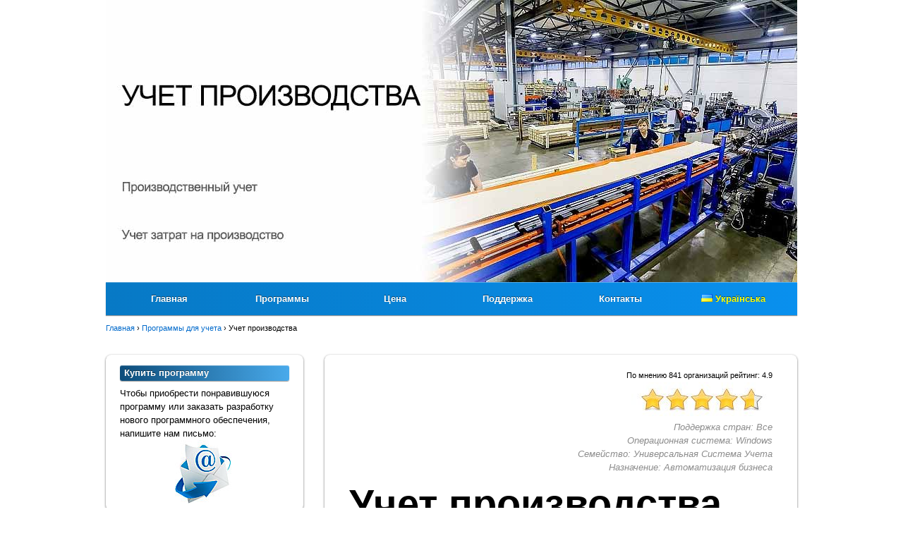

--- FILE ---
content_type: text/html; charset=UTF-8
request_url: https://ususoft.com.ua/uchet_proizvodstva.php
body_size: 18365
content:
<!DOCTYPE html>
<html lang="ru" prefix="og: http://ogp.me/ns#
             video: http://ogp.me/ns/video#
             ya: http://webmaster.yandex.ru/vocabularies/">
  <head>
    <meta charset="utf-8">
    <meta name="viewport" content="width=device-width, initial-scale=1"> 
    <meta Name="keywords" Content="Учет производства усу">
    <meta Name="description" Content="Учет производства УСУ">
    <title>Учет производства</title>
    <!-- OG -->
    <meta property="og:title" content="Учет производства"/>
    <meta property="og:url" content="https://ususoft.com.ua/uchet_proizvodstva.php"/>
<meta property="og:video" content="https://www.youtube.com/v/dHGhgcL8KKo"/>
    <meta property="og:description" content="Учет производства УСУ"/>
    <meta property="video:duration" content="594"/>
    <meta property="ya:ovs:upload_date" content="2018-03-17"/>
    <meta property="og:image" content="https://ususoft.com.ua/video_og/img/th_salon.jpg"/>
    <meta property="ya:ovs:adult" content="false"/>
    <meta property="og:type" content="video.other"/>
    <meta property="og:video:type" content="flash"/>
    <!-- /OG -->	
	    <link rel="shortcut icon" type="image/x-icon" href="https://ususoft.com.ua/img/ico/favicon.ico"/>
    <link rel="icon" type="image/x-icon" href="https://ususoft.com.ua/img/ico/favicon.ico"/>
    <link rel="apple-touch-icon" href="https://ususoft.com.ua/img/ico/ios.png">
<style>
.soft2 a{height:375px;width:225px}
#all_langs{margin-bottom:15px}
.video{width:100%;height:450px;}
.video-tree{width:100%;height:150px;}
.komu ul{margin:0;padding:0}
.komu li{height:231px;position:relative;list-style:none;float:left;line-height:1.5;font-weight:700;display:block;text-decoration:none;text-align:center;vertical-align:middle;margin:5px;color:#000;padding:14px 15px}	
.imground_komu{margin:0}
#blog-nav a,#main-nav a,a{text-decoration:none}.bl,.raiting,hr,img.top{clear:both}.use,.vozm{list-style-type:square}* html .selOff,.clearfix:after{visibility:hidden}.owl-carousel .owl-wrapper:after{content:".";display:block;clear:both;visibility:hidden;line-height:0;height:0}.owl-carousel,.owl-carousel .owl-wrapper{display:none;position:relative}#owl-demo .item{background:#fff;padding:30px 0;margin:5px;color:#000;-webkit-border-radius:3px;-moz-border-radius:3px;border-radius:3px;text-align:left}.owl-carousel{width:100%;-ms-touch-action:pan-y}.owl-carousel .owl-wrapper-outer{overflow:hidden;position:relative;width:100%}.owl-carousel .owl-wrapper-outer.autoHeight{-webkit-transition:height .5s ease-in-out;-moz-transition:height .5s ease-in-out;-ms-transition:height .5s ease-in-out;-o-transition:height .5s ease-in-out;transition:height .5s ease-in-out}.owl-carousel .owl-item{float:left}.owl-controls .owl-buttons div,.owl-controls .owl-page{cursor:pointer}.owl-controls{-webkit-user-select:none;-khtml-user-select:none;-moz-user-select:none;-ms-user-select:none;user-select:none;-webkit-tap-highlight-color:transparent}.grabbing{cursor:url(grabbing.png) 8 8,move}#langs_show,.photo,.photo2,.rating_star,.zoomPic,.zoomX{cursor:pointer}.owl-carousel .owl-item,.owl-carousel .owl-wrapper{-webkit-backface-visibility:hidden;-moz-backface-visibility:hidden;-ms-backface-visibility:hidden;-webkit-transform:translate3d(0,0,0);-moz-transform:translate3d(0,0,0);-ms-transform:translate3d(0,0,0)}.owl-theme .owl-controls{margin-top:10px;text-align:center}.vozm,p{text-align:justify}.owl-theme .owl-controls .owl-buttons div{color:#FFF;display:inline-block;zoom:1;margin:5px;padding:3px 10px;font-size:12px;-webkit-border-radius:30px;-moz-border-radius:30px;border-radius:30px;background:#869791;filter:Alpha(Opacity=50);opacity:.5}.owl-theme .owl-controls.clickable .owl-buttons div:hover{filter:Alpha(Opacity=100);opacity:1;text-decoration:none}.owl-theme .owl-controls .owl-page{display:inline-block;zoom:1}#blog-nav a,#main-nav a,article,aside,details,figcaption,figure,footer,header,hgroup,menu,nav,section{display:block}.owl-theme .owl-controls .owl-page span{display:block;width:12px;height:12px;margin:5px 7px;filter:Alpha(Opacity=50);opacity:.5;-webkit-border-radius:20px;-moz-border-radius:20px;border-radius:20px;background:#869791}.owl-theme .owl-controls .owl-page.active span,.owl-theme .owl-controls.clickable .owl-page:hover span{filter:Alpha(Opacity=100);opacity:1}.owl-theme .owl-controls .owl-page span.owl-numbers{height:auto;width:auto;color:#FFF;padding:2px 10px;font-size:12px;-webkit-border-radius:30px;-moz-border-radius:30px;border-radius:30px}#blog-nav,#blog-nav li,li,ol,p,ul{padding:0}.owl-item.loading{min-height:150px;background:url(AjaxLoader.gif) center center no-repeat}.owl-origin{-webkit-perspective:1200px;-webkit-perspective-origin-x:50%;-webkit-perspective-origin-y:50%;-moz-perspective:1200px;-moz-perspective-origin-x:50%;-moz-perspective-origin-y:50%;perspective:1200px}.owl-fade-out{z-index:10;-webkit-animation:fadeOut .7s both ease;-moz-animation:fadeOut .7s both ease;animation:fadeOut .7s both ease}#blog-nav,#crumbs-nav,#main-nav{position:static;bottom:0;z-index:100;left:0}.owl-fade-in{-webkit-animation:fadeIn .7s both ease;-moz-animation:fadeIn .7s both ease;animation:fadeIn .7s both ease}.owl-backSlide-out{-webkit-animation:backSlideOut 1s both ease;-moz-animation:backSlideOut 1s both ease;animation:backSlideOut 1s both ease}.owl-backSlide-in{-webkit-animation:backSlideIn 1s both ease;-moz-animation:backSlideIn 1s both ease;animation:backSlideIn 1s both ease}.owl-goDown-out{-webkit-animation:scaleToFade .7s ease both;-moz-animation:scaleToFade .7s ease both;animation:scaleToFade .7s ease both}.owl-goDown-in{-webkit-animation:goDown .6s ease both;-moz-animation:goDown .6s ease both;animation:goDown .6s ease both}.owl-fadeUp-in{-webkit-animation:scaleUpFrom .5s ease both;-moz-animation:scaleUpFrom .5s ease both;animation:scaleUpFrom .5s ease both}.owl-fadeUp-out{-webkit-animation:scaleUpTo .5s ease both;-moz-animation:scaleUpTo .5s ease both;animation:scaleUpTo .5s ease both}@-webkit-keyframes empty{0%{opacity:1}}@-moz-keyframes empty{0%{opacity:1}}@keyframes empty{0%{opacity:1}}@-webkit-keyframes fadeIn{0%{opacity:0}100%{opacity:1}}@-moz-keyframes fadeIn{0%{opacity:0}100%{opacity:1}}@keyframes fadeIn{0%{opacity:0}100%{opacity:1}}@-webkit-keyframes fadeOut{0%{opacity:1}100%{opacity:0}}@-moz-keyframes fadeOut{0%{opacity:1}100%{opacity:0}}@keyframes fadeOut{0%{opacity:1}100%{opacity:0}}@-webkit-keyframes backSlideOut{25%{opacity:.5;-webkit-transform:translateZ(-500px)}100%,75%{opacity:.5;-webkit-transform:translateZ(-500px) translateX(-200%)}}@-moz-keyframes backSlideOut{25%{opacity:.5;-moz-transform:translateZ(-500px)}100%,75%{opacity:.5;-moz-transform:translateZ(-500px) translateX(-200%)}}@keyframes backSlideOut{25%{opacity:.5;transform:translateZ(-500px)}100%,75%{opacity:.5;transform:translateZ(-500px) translateX(-200%)}}@-webkit-keyframes backSlideIn{0%,25%{opacity:.5;-webkit-transform:translateZ(-500px) translateX(200%)}75%{opacity:.5;-webkit-transform:translateZ(-500px)}100%{opacity:1;-webkit-transform:translateZ(0) translateX(0)}}@-moz-keyframes backSlideIn{0%,25%{opacity:.5;-moz-transform:translateZ(-500px) translateX(200%)}75%{opacity:.5;-moz-transform:translateZ(-500px)}100%{opacity:1;-moz-transform:translateZ(0) translateX(0)}}@keyframes backSlideIn{0%,25%{opacity:.5;transform:translateZ(-500px) translateX(200%)}75%{opacity:.5;transform:translateZ(-500px)}100%{opacity:1;transform:translateZ(0) translateX(0)}}@-webkit-keyframes scaleToFade{to{opacity:0;-webkit-transform:scale(.8)}}@-moz-keyframes scaleToFade{to{opacity:0;-moz-transform:scale(.8)}}@keyframes scaleToFade{to{opacity:0;transform:scale(.8)}}@-webkit-keyframes goDown{from{-webkit-transform:translateY(-100%)}}@-moz-keyframes goDown{from{-moz-transform:translateY(-100%)}}@keyframes goDown{from{transform:translateY(-100%)}}@-webkit-keyframes scaleUpFrom{from{opacity:0;-webkit-transform:scale(1.5)}}@-moz-keyframes scaleUpFrom{from{opacity:0;-moz-transform:scale(1.5)}}@keyframes scaleUpFrom{from{opacity:0;transform:scale(1.5)}}@-webkit-keyframes scaleUpTo{to{opacity:0;-webkit-transform:scale(1.5)}}@-moz-keyframes scaleUpTo{to{opacity:0;-moz-transform:scale(1.5)}}@keyframes scaleUpTo{to{opacity:0;transform:scale(1.5)}}a,abbr,acronym,address,b,bdo,big,blockquote,body,br,button,cite,code,dd,del,dfn,div,dl,dt,em,fieldset,form,h1,h2,h3,h4,h5,h6,html,i,img,ins,kbd,legend,li,map,object,ol,p,pre,q,samp,small,span,strong,sub,sup,table,tbody,td,tfoot,th,thead,tr,tt,ul,var{margin:0;padding:0}fieldset,img{border:0}#blog-nav a,#main-nav{-webkit-border-radius:8px;-moz-border-radius:8px}#main-nav a:hover{-webkit-border-radius:1px;-moz-border-radius:1px}img{max-width:100%;height:auto;width:auto\9}#blog-nav{width:100%;background:#fff;margin:0}#blog-nav li{margin:0;list-style:none;float:left;position:relative}#blog-nav li.first-child{margin-left:10px}#blog-nav a{line-height:100%;font-weight:700;color:#000;padding:14px 15px;border-radius:8px}#blog-nav a.cur,#blog-nav a.notcur:hover{color:#fff;background:#888;background:-webkit-gradient(linear,left top,left bottom,from(#535353),to(#888));background:-moz-linear-gradient(top,#535353,#888);background:linear-gradient(-90deg,#535353,#888)}body{background:#fff;font:.81em/150% Arial,Helvetica,sans-serif;color:#000}.beg,.prod{font-size:85%}.cat,.otzyv{font-style:italic}a{color:#026acb;outline:0}a:hover{text-decoration:underline}.bl h2{color:#000;margin-top:14px}.beg{color:#4EE10F}.prod{color:#F53636}.bl a,.vid{color:#000}p{margin:0 0 1.2em}ol,ul{margin:1em 0 1.4em 24px;line-height:140%}li{margin:0 0 .5em}h1,h2,h3,h4,h5,h6{line-height:1.4em;margin:20px 0 .4em;color:#000}.do_posle,img.top{margin-left:auto;margin-right:auto}.otzyv,hr{color:gray}h1{font-size:2em}h2{font-size:2em}h3{font-size:1.4em}h4{font-size:1.2em}h5{font-size:1.1em}h6{font-size:1em}hr{border:none;background-color:gray;height:1px}img.top{vertical-align:bottom;left:0;bottom:0}.center{text-align:center}.do_posle{width:85%}.raiting{font-size:85%;text-align:right}.otzyv{text-align:left;margin-top:5px}.cat,.soc{text-align:right;margin-bottom:15px}.cat{color:#8C8C8C}.upper{vertical-align:super;font-size:80%;color:#A90101}input[type=search]{-webkit-appearance:none;outline:0}input[type=search]::-webkit-search-cancel-button,input[type=search]::-webkit-search-decoration{display:none}#pagewrap{width:980px;margin:0 auto}.btn,.s{font:.81em/150% Arial,Helvetica,sans-serif;padding:5px;margin:5px 0;clear:both}#header{position:relative;height:auto}.s{background:#fff;border:1px solid #6a6a6a;width:95%;-webkit-border-radius:5px;-moz-border-radius:5px;border-radius:5px}.btn,.widgettitle{background:#0D4D7B}#crumbs-nav,#main-nav{width:100%;padding:0;margin:0}.btn{border:1px solid #6a6a6a;width:100%;color:#fff;text-shadow:0 1px 0 rgba(0,0,0,.5);background:-webkit-gradient(linear,left top,left bottom,from(#49AAEB),to(#0D4D7B));background:-moz-linear-gradient(top,#49AAEB,#0D4D7B);background:linear-gradient(-90deg,#49AAEB,#0D4D7B);-webkit-border-radius:3px;-moz-border-radius:3px;border-radius:3px;-webkit-box-shadow:inset 0 1px 0 rgba(255,255,255,.3),0 3px 3px rgba(0,0,0,.4);-moz-box-shadow:inset 0 1px 0 rgba(255,255,255,.3),0 3px 3px rgba(0,0,0,.4);box-shadow:inset 0 1px 0 rgba(255,255,255,.3),0 3px 3px rgba(0,0,0,.4)}.btn:hover{background:#126CAF;background:-webkit-gradient(linear,left top,left bottom,from(#85C6F1),to(#126CAF));background:-moz-linear-gradient(top,#85C6F1,#126CAF);background:linear-gradient(-90deg,#85C6F1,#126CAF)}.btn:active{text-shadow:0 -1px 0 rgba(0,0,0,.5);border:1px solid #515151;-webkit-box-shadow:inset 0 0 0 rgba(255,255,255,.3),0 1px 1px rgba(0,0,0,.4);-moz-box-shadow:inset 0 0 0 rgba(255,255,255,.3),0 1px 1px rgba(0,0,0,.4);box-shadow:inset 0 0 0 rgba(255,255,255,.3),0 1px 1px rgba(0,0,0,.4)}.btn:disabled{color:#CFCFCF;text-shadow:none;background:#606060;background:-webkit-gradient(linear,left top,left bottom,from(#B7BFBF),to(#606060));background:-moz-linear-gradient(top,#B7BFBF,#606060);background:linear-gradient(-90deg,#B7BFBF,#606060)}#main-nav a,.soft2 a:hover,.widgettitle{text-shadow:0 -1px 0 rgba(0,0,0,.5)}#crumbs{font-size:85%;margin:10px 0 0}#crumbs-nav{background:#fff}#crumbs-nav li,#main-nav li{margin:0;margin-top:1px;padding:0;list-style:none;float:left;position:relative}
#main-nav{width:100%;margin:0;padding:0;background:#0779C5;background:-webkit-gradient(linear,left top,left bottom,from(#0990ee),to(#0779C5));background:-moz-linear-gradient(top,#0990ee,#0779C5);background:linear-gradient(-90deg,#0990ee,#0779C5);border-radius:0px;-webkit-box-shadow:inset 0 1px 0 rgba(255,255,255,.3),0 1px 1px rgba(0,0,0,.4);-moz-box-shadow:inset 0 1px 0 rgba(255,255,255,.3),0 1px 1px rgba(0,0,0,.4);box-shadow:inset 0 1px 0 rgba(255,255,255,.3),0 1px 1px rgba(0,0,0,.4)}
.soft2 li,.voz li{position:relative;list-style:none}#main-nav li:first-child{margin-left:10px}#main-nav a.lng{color:yellow}#main-nav a{/*line-height:100%;*/font-weight:700;color:#fff;padding:14px 20px 14px 19px}#main-nav a:hover{/*color:#fff;*/background:#444;background:-webkit-gradient(linear,top,bottom,from(#696969),to(#3E3E3E));background:-moz-linear-gradient(top,#696969,#3E3E3E);background:linear-gradient(0deg,#696969,#3E3E3E)}#content{background:#fff;margin:30px 0;width:600px;float:right;padding:20px 35px;-webkit-border-radius:8px;-moz-border-radius:8px;border-radius:8px;-webkit-box-shadow:0 1px 3px rgba(0,0,0,.6);-moz-box-shadow:0 1px 3px rgba(0,0,0,.6);box-shadow:0 1px 3px rgba(0,0,0,.6)}.imgleft,.photo2,.photo4{float:left}.post{margin-bottom:40px}.post-title{word-wrap:break-word;line-height:1;font-weight:900;margin:0 0 15px;padding:0;font:900 56px/100% Arial,Helvetica,sans-serif}.title2{margin:0 0 10px;padding:0;font:700 20px/120% Arial,Helvetica,sans-serif}.video embed,.video iframe,.video object{width:100%;height:auto;min-height:300px}.stars{width:200px;height:auto}.photo,.photo2,.photo3,.photo4{max-width:100%;height:auto;width:auto\9;margin:7px 17px 7px 0}.photo{clear:both}.photo3{clear:both}.imgleft{margin:7px 17px 7px 0}.imgright{float:right;margin:7px 0 7px 17px}#f1,#sidebar,.soft2 li,.voz li{float:left}.imground{-webkit-border-radius:5px;-moz-border-radius:5px;border-radius:5px}.soft2 a,.widget{-webkit-border-radius:8px;-moz-border-radius:8px}.soft2 a,.voz li{line-height:1.5;font-weight:700;display:block;text-decoration:none;text-align:center;vertical-align:middle}.clearboth{clear:both}.big{font-size:150%}#sidebar{width:280px;margin:30px 0}.widget{background:#fff;margin:0 0 30px;padding:10px 20px;border-radius:8px;-webkit-box-shadow:0 1px 3px rgba(0,0,0,.6);-moz-box-shadow:0 1px 3px rgba(0,0,0,.6);box-shadow:0 1px 3px rgba(0,0,0,.6)}.widgettitle{margin:5px 0 8px;padding:2px 6px;color:#fff;background:-webkit-gradient(linear,left top,left bottom,from(#49AAEB),to(#0D4D7B));background:-moz-linear-gradient(top,#49AAEB,#0D4D7B);background:linear-gradient(-90deg,#49AAEB,#0D4D7B);-webkit-border-radius:3px;-moz-border-radius:3px;border-radius:3px;-webkit-box-shadow:inset 0 1px 0 rgba(255,255,255,.3),0 1px 1px rgba(0,0,0,.4);-moz-box-shadow:inset 0 1px 0 rgba(255,255,255,.3),0 1px 1px rgba(0,0,0,.4);box-shadow:inset 0 1px 0 rgba(255,255,255,.3),0 1px 1px rgba(0,0,0,.4)}.widget ul{margin:0;padding:0}.widget li{margin:0;padding:3px 0;list-style:none;clear:both;border-top:solid 1px #eee}.soft2 ul{margin:0;padding:0}.soft2 li{margin:5px;padding:1px 0}.soft2 a{color:#000;padding:14px 15px;border-radius:8px;-webkit-box-shadow:inset 0 1px 0 rgba(255,255,255,.3),0 1px 2px rgba(0,0,0,.8);-moz-box-shadow:inset 0 1px 0 rgba(255,255,255,.3),0 1px 2px rgba(0,0,0,.8);box-shadow:inset 0 1px 0 rgba(255,255,255,.3),0 1px 2px rgba(0,0,0,.8)}.soft2 a:hover{color:#fff;background:#0D4D7B;background:-webkit-gradient(linear,left top,left bottom,from(#49AAEB),to(#0D4D7B));background:-moz-linear-gradient(top,#49AAEB,#0D4D7B);background:linear-gradient(-90deg,#49AAEB,#0D4D7B);-webkit-border-radius:8px;-moz-border-radius:8px;border-radius:8px;-webkit-box-shadow:inset 0 1px 0 rgba(255,255,255,.3),0 1px 1px rgba(0,0,0,.8);-moz-box-shadow:inset 0 1px 0 rgba(255,255,255,.3),0 1px 1px rgba(0,0,0,.8);box-shadow:inset 0 1px 0 rgba(255,255,255,.3),0 1px 1px rgba(0,0,0,.8)}.voz ul{margin:0;padding:0}.voz li{height:202px;margin:5px;color:#000;padding:14px 15px;-webkit-box-shadow:inset 0 1px 0 rgba(255,255,255,.3),0 0 2px rgba(0,0,0,.6);-moz-box-shadow:inset 0 1px 0 rgba(255,255,255,.3),0 0 2px rgba(0,0,0,.6);box-shadow:inset 0 1px 0 rgba(255,255,255,.3),0 0 2px rgba(0,0,0,.6)}#zoomLoading,.info_fon,.zoomX{position:absolute}.voz li:hover>.info_fon{opacity:1}.info_fon{width:100%;height:calc(100% - 10px);opacity:0;font-weight:400;padding:10px 0 0;display:inline;background-color:rgba(0,0,0,.7);left:0;top:0;color:#fff;overflow:hidden;-webkit-transition:all .8s;-moz-transition:all .8s;-o-transition:all .8s;transition:all .8s}.lang,.rating_star{display:inline-block}.widget .flickr_badge_image{margin-top:10px}.widget .flickr_badge_image img{width:48px;height:48px;margin-right:12px;margin-bottom:12px;float:left}#footer{clear:both;color:#000;font-size:85%;margin:20px 0}#f1{margin:0}#f2{float:right;padding:0;margin-bottom:20px}#langs{clear:both;text-align:right}.G_navi,.lang{text-align:center}.lang{margin:20px}.bottom-menu{float:left;margin:0 20px 10px 0}.bottom-menu ul{margin:0;padding:0}.bottom-menu li{margin:0;padding:3px 0;list-style:none;clear:both;border:none}.bottom-menu a{color:#000;text-decoration:underline;outline:0;font-weight:700}.bottom-menu a:hover{text-decoration:none}.rating_line{white-space:nowrap;width:160px;height:32px}.rating_star{width:32px;height:32px;background-image:url(https://ususoft.com.ua/img/star_s.png);background-repeat:no-repeat}.sender_ok{color:green}.sender_bad{color:red}.g-recaptcha{-moz-transform:scale(.77);-ms-transform:scale(.77);-webkit-transform:scale(.77);-o-transform:scale(.77);transform:scale(.77);-webkit-transform-origin:0 0;-moz-transform-origin:0 0;-o-transform-origin:0 0;-ms-transform-origin:0 0;transform-origin:0 0}.attention{color:#000;font-style:italic;padding:10px;margin:10px 0;background:#FFFFB7;background:-webkit-gradient(linear,left top,left bottom,from(#FFFF46),to(#FFFFB7));background:-moz-linear-gradient(top,#FFFF46,#FFFFB7);background:linear-gradient(-90deg,#FFFF46,#FFFFB7);-webkit-border-radius:8px;-moz-border-radius:8px;border-radius:8px;-webkit-box-shadow:inset 0 1px 0 rgba(255,255,255,.3),0 1px 1px rgba(0,0,0,.8);-moz-box-shadow:inset 0 1px 0 rgba(255,255,255,.3),0 1px 1px rgba(0,0,0,.8);box-shadow:inset 0 1px 0 rgba(255,255,255,.3),0 1px 1px rgba(0,0,0,.8)}.clearfix:after{display:block;font-size:0;content:" ";clear:both;height:0}.clearfix{display:block;zoom:1}.G_navi{margin:10px 0;word-wrap:break-word}.G_word_list{white-space:normal}.G_words_col{display:inline-block;vertical-align:top;width:50%}.G_char_title,.G_char_title_all{color:#026ACB;cursor:pointer;font-weight:700;margin:15px;font-size:150%;line-height:150%}.G_words_list_hig ul,.G_words_list_low ul,.G_words_list_mid ul{list-style-type:none;margin-left:0}.G_words_list_hig li,.G_words_list_low li,.G_words_list_mid li{margin:0}.G_words_list_hig a{color:#000;line-height:200%}.G_words_list_hig p{font-size:150%;color:#000;margin:0}.G_words_list_mid a{color:#000;margin:0 0 10px;line-height:200%}.G_words_list_mid p{font-size:150%;color:#000;margin:0}.G_words_list_low a{color:#C9C9C9;margin:0 0 10px;line-height:200%}.G_words_list_low p{font-size:150%;color:#929292;margin:0}.country{display:table;height:48px;margin-top:20px;margin-bottom:0}.country_name{display:table-cell;vertical-align:middle;font-weight:700;margin:0}@media screen and (max-width:980px){#pagewrap{width:95%}#main-nav{position:static}#main-nav a{font-size:100%;padding:14px}#header{height:auto}#content{width:60%;padding:3% 4%}#sidebar{width:30%}#sidebar .widget{padding:8% 7%;margin-bottom:10px}.video embed,.video iframe,.video object{width:100%;height:auto;min-height:300px}}@media screen and (max-width:650px){#main-nav a{font-size:87%;padding:14px 7px 14px 6px}#content{width:auto;float:none;margin:20px 0}#sidebar{width:100%;margin:0;float:none}#sidebar .widget{padding:3% 4%;margin:0 0 10px}#f2{float:left;margin:0 0 10px;width:100%}.video embed,.video iframe,.video object{min-height:250px}}@media screen and (max-width:480px){html{-webkit-text-size-adjust:none}#main-nav a{font-size:80%;padding:10px 5px}#main-nav li:first-child{margin-left:0}.stars{width:100px;height:auto}.post-title{font-size:1.4em}.title2,h2{font-size:1.2em}img.imground{max-width:85%}.soft2 a{padding:12px 1px}.G_words_col{width:100%}}.zoom{display:inline-block;max-width:100%;height:auto;width:auto\9}#zoomLoading{display:block;opacity:.5;filter:alpha(opacity=50)}.zoomX{top:50px;left:50px;width:34px;height:34px;background-image:url(../zoom/zoom-x.png);background-repeat:no-repeat;background-position:0 0}.zoomPic,.zoomShadow{position:absolute;top:-9999px}* html .zoomX{background-image:url(../zoom/zoom-x.gif)}.zoomX:hover{background-position:0 -34px}.zoomPic{display:block;left:0}.zoomShadow{left:0}.zoomShadow table{width:auto;height:auto;border:0;border-collapse:collapse;border-spacing:0}.zoomBase,.zs1,.zs2,.zs3,.zs4,.zv1,.zv2{width:10px}.zh1,.zh2,.zoomBase,.zs1,.zs2,.zs3,.zs4{height:10px}.zoomShadow td{margin:0;padding:0;border:0}.zoomShadow b{display:block;width:10px;height:10px;overflow:hidden}.zoomBase{position:relative;margin:0;padding:0;background:#000}.zs1{background:url(../zoom/zoom-shadow.png) no-repeat}* html .zs1{background:url(../zoom/zoom-shadow.gif) no-repeat}.zs2{background:url(../zoom/zoom-shadow.png) -10px 0 no-repeat}* html .zs2{background:url(../zoom/zoom-shadow.gif) -10px 0 no-repeat}.zs3{background:url(../zoom/zoom-shadow.png) 0 -10px no-repeat}* html .zs3{background:url(../zoom/zoom-shadow.gif) 0 -10px no-repeat}.zs4{background:url(../zoom/zoom-shadow.png) -10px -10px no-repeat}* html .zs4{background:url(../zoom/zoom-shadow.gif) -10px -10px no-repeat}.zh1{background:url(../zoom/zoom-shadow.png) 0 -20px repeat-x}* html .zh1{background:url(../zoom/zoom-shadow.gif) 0 -20px repeat-x}.zh2{background:url(../zoom/zoom-shadow.png) 0 -30px repeat-x}* html .zh2{background:url(../zoom/zoom-shadow.gif) 0 -30px repeat-x}.zv1{background:url(../zoom/zoom-shadow.png) 0 -40px repeat-y}* html .zv1{background:url(../zoom/zoom-shadow.gif) 0 -40px repeat-y}.zv2{background:url(../zoom/zoom-shadow.png) -10px -40px repeat-y}* html .zv2{background:url(../zoom/zoom-shadow.gif) -10px -40px repeat-y}.bigGrey{position:absolute;top:0;left:0;width:100%;height:100%;background:#000;opacity:.8;filter:alpha(opacity=80)}
#main-nav li{width: calc((100% - 20px) / 6);text-align: center;}
.tabs{max-width:700px;margin:0 0 30px;}.tabs__caption{display:flex;-webkit-flex-wrap:wrap;-ms-flex-wrap:wrap;flex-wrap:wrap;list-style:none;position:relative;margin:-1px 0 0 -1px;}.tabs__caption li:last-child:before{content:'';position:absolute;bottom:-5px;left:0;right:-2px;z-index:-1;height:5px;background:gray;}.tabs__caption:after{content:'';display:table;clear:both;}.tabs__caption li{color:#FFF;position:relative;border:solid gray;border-radius:5px 5px 0 0;text-align:center;background:linear-gradient(0deg,gray,#525252);border-width:1px 1px 0;margin:1px 0 0 1px;padding:9px 15px;}.tabs__caption li:not(.active){cursor:pointer;}.tabs__caption li:not(.active):hover{background:linear-gradient(0deg,silver,#525252);border-color:gray;}.tabs__caption .active{background:#FFF;color:#000;border-color:gray;}.tabs__caption li.buy:not(.active){color:#FFF;background:linear-gradient(0deg,green,#005900);border-color:#005900;}.tabs__caption li.buy.active{color:#000;background:linear-gradient(0deg,#FFF,#A4FFA4);border-color:#005900;}.tabs__caption li.buy:not(.active):hover{background:linear-gradient(0deg,#00C100,#005900);border-color:#005900;}.tabs__caption .active:after{content:'';position:absolute;bottom:-5px;left:0;right:0;height:5px;background:#FFF;}.tabs__content{display:none;background:#FFF;border:1px solid gray;border-radius:0 5px 5px 5px;padding:7px 15px;}.tabs__content.active{display:block;}.vertical .tabs__caption{float:left;display:block;}.vertical .tabs__caption li{float:none;border-radius:5px 0 0 5px;border-width:1px 0 1px 1px;}.vertical .tabs__caption li:last-child:before{display:none;}.vertical .tabs__caption .active:after{left:auto;top:0;right:-2px;bottom:0;width:2px;height:auto;}.vertical .tabs__content{overflow:hidden;} 
@media screen and (max-width:650px){.tabs__caption li{-webkit-flex:1 0 auto;-ms-flex:1 0 auto;flex:1 0 auto}.vertical .tabs__caption{float:none;display:-webkit-flex;display:-ms-flexbox;display:flex}.vertical .tabs__caption li{border-width:1px 1px 0;border-radius:5px 5px 0 0}.vertical .tabs__caption li:last-child:before{display:block}.vertical .tabs__caption .active:after{top:auto;bottom:-5px;left:0;right:0;width:auto;height:5px;background:#FFF}}
.lang_group{margin-bottom:20px;}.lang_bold{font-weight:bold;color:red;}
@media all and (max-width:480px){#main-nav li{width: calc(100% / 6)}}
@media all and (max-width:360px){#main-nav li{font-size:80%;}}
@media all and (max-width:780px){#lng_text{display:none}}
.img-mes{margin-left:10px;position:relative;top:3px}
</style></head>
  <body>  
    <div id="pagewrap">
      <header id="header">        <img class="top" src="https://ususoft.com.ua/img/uchet_proizvodstva.jpg" alt="Учет производства УСУ">

        <nav>
          <ul id="main-nav" class="clearfix">
            <li><a href="https://ususoft.com.ua/index.php">Главная</a></li>
            <li><a href="https://ususoft.com.ua/software.php">Программы</a></li>
            <li><a href="https://ususoft.com.ua/price.php">Цена</a></li>
            <li><a href="https://ususoft.com.ua/support.php">Поддержка</a> </li>
            <li><a href="https://ususoft.com.ua/contacts.php">Контакты</a></li>
            <li><a class="lng" title="Українська" href="https://ususoft.com.ua/uk/uchet_proizvodstva.php"><img alt="Українська" src="https://ususoft.com.ua/img/flags/small/ukraine.png"> <span id="lng_text">Українська</span></a></li>	
          </ul>
        </nav>
      </header>
      		    <!-- Крошки -->
    <div id="crumbs">
      <ol itemscope itemtype="http://schema.org/BreadcrumbList" id="crumbs-nav" class="clearfix">
        <li itemprop="itemListElement" itemscope itemtype="http://schema.org/ListItem">
          <a itemprop="item" href="index.php">
          <span itemprop="name">Главная</span></a>
          <meta itemprop="position" content="1" />
        </li>
        <li>&nbsp;›&nbsp;</li>
        <li itemprop="itemListElement" itemscope itemtype="http://schema.org/ListItem">
          <a itemprop="item" href="software.php">
          <span itemprop="name">Программы для учета</span></a>
          <meta itemprop="position" content="2" />
        </li>
        <li>&nbsp;›&nbsp;</li>
        <li>Учет производства</li>
      </ol>
	  </div>
    <!-- /Крошки -->

﻿	
<div id="content" itemscope itemtype="http://schema.org/SoftwareApplication">

<!-- Langs -->
<!--?
  $_GET['lang'] = 'ru';
  include "langs/".$incfname.".php";
?-->

	  <header>
		<div itemprop="aggregateRating" itemscope itemtype="http://schema.org/AggregateRating" class="raiting">
		   По мнению <span itemprop="reviewCount">841</span> организаций рейтинг: <span itemprop="ratingValue">4.9</span><br>
		   <img src='https://ususoft.com.ua/img/stars.jpg' alt="Оценка" class="stars">
		</div>
				
		<div itemprop="offers" itemscope itemtype="http://schema.org/Offer">
		  <link itemprop="priceCurrency" content="USD">
		  <link itemprop="price" content="150">
		</div>
		
		<div class="cat">
		  Поддержка стран: <span itemprop="countriesSupported">Все</span><br>
		  Операционная система: <span itemprop="operatingSystem">Windows</span><br>
		  Семейство: <span itemprop="applicationSuite">Универсальная Система Учета</span><br> 
		  Назначение: <span itemprop="applicationCategory">Автоматизация бизнеса</span>
		</div>
		
		<h1 class="post-title"><span itemprop="name">Учет производства</span></h1>
	  </header>

<div class="tabs">
  <article class="post clearfix">
	<ul class="tabs__caption">
		<li class="active">Возможности</li>
		<li>Описание</li>
		<li>Скриншот</li>
		<li>Видео</li>
		<li>Скачать</li>
		<li>Презентация</li>
		<li>Для кого?</li>
		<li>Клиенты</li>
		<li>Отзывы</li>
		<li>Язык</li>
		<li class="buy">Заказать</li>
	</ul>

	<div class="tabs__content active"> <!-- Возможности -->
	  <h2>Возможности учета производства</h2>
<div class="voz clearfix">
	<ul>
	  <li><div class="info_fon">Вы можете изготавливать любую продукцию, используя при этом любые материалы или полуфабрикаты</div><img src="https://ususoft.com.ua/voz/img/voz/proizv/prod.jpg" loading="lazy" alt="Учет продукции" class="imground"><br><br>Учет продукции</li>
	  <li><div class="info_fon">По каждой продукции можно составить калькуляцию, чтобы программа автоматически рассчитывала количество необходимого сырья</div><img src="https://ususoft.com.ua/voz/img/voz/salon/salary.jpg" loading="lazy" alt="Калькуляция" class="imground"><br><br>Калькуляция</li>
	  <li><div class="info_fon">Есть возможность посмотреть себестоимость каждой выпускаемой продукции</div><img src="https://ususoft.com.ua/voz/img/voz/proizv/seb.jpg" loading="lazy" alt="Себестоимость" class="imground"><br><br>Себестоимость</li>
	  
	  <li><div class="info_fon">Отдел снабжения может приходовать сырье, передавать в производственный отдел и списывать</div><img src="https://ususoft.com.ua/voz/img/voz/proizv/snab.jpg" loading="lazy" alt="Снабжение" class="imground"><br><br>Снабжение</li>
	  <li><div class="info_fon">Программа может работать с любым количеством складов и подразделений</div><img src="https://ususoft.com.ua/voz/img/voz/torg/sklad.jpg" loading="lazy" alt="Склады" class="imground"><br><br>Склады</li>
	  <li><div class="info_fon">У Вас сформируется единая база клиентов со всеми необходимыми контактными данными</div><img src="https://ususoft.com.ua/voz/img/voz/sport/clients.jpg" loading="lazy" alt="База клиентов" class="imground"><br><br>База клиентов</li>
	  
	  <li><div class="info_fon">Все заказы будут храниться в базе данных, по их количеству можно будет планировать объем производства</div><img src="https://ususoft.com.ua/voz/img/voz/log/zakaz.jpg" loading="lazy" alt="Заказы" class="imground"><br><br>Заказы</li>
	  <li><div class="info_fon">Заказы можно компоновать по маршрутам следования, которые будут распечатываться водителям</div><img src="https://ususoft.com.ua/voz/img/voz/log/auto.jpg" loading="lazy" alt="Маршруты" class="imground"><br><br>Маршруты</li>
	  <li><div class="info_fon">Каждый день можно приходовать произведенную продукцию на склад готовой продукции, сравнивая планируемое потребление сырья с фактическим</div><img src="https://ususoft.com.ua/voz/img/voz/print/print.jpg" loading="lazy" alt="Производство" class="imground"><br><br>Производство</li>
	  
	  <li><div class="info_fon">Договора, бланки, спецификации заказов и многое другое может формироваться автоматически</div><img src="https://ususoft.com.ua/voz/img/voz/med/blank.jpg" loading="lazy" alt="Заполнение бланков" class="imground"><br><br>Заполнение бланков</li>	  <li><div class="info_fon">К каждому заказу можно прикреплять любые файлы, например, с макетом заказа</div><img src="https://ususoft.com.ua/voz/img/voz/print/files.jpg" loading="lazy" alt="Вложенные файлы" class="imground"><br><br>Вложенные файлы</li>
	  <li><div class="info_fon">Каждую услугу можно разделить на определенные работы и этапы и легко их контролировать</div><img src="https://ususoft.com.ua/voz/img/voz/proizv/etapi.jpg" loading="lazy" alt="Этапы производства" class="imground"><br><br>Этапы производства</li>
	  
	  
	  <li><div class="info_fon">Вы сможете отслеживать исполнение работ по вашим сотрудникам и контролировать их эффективность</div><img src="https://ususoft.com.ua/voz/img/voz/salon/history.jpg" loading="lazy" alt="Контроль работ" class="imground"><br><br>Контроль работ</li>
	  <li><div class="info_fon">Все отделы будут взаимодействовать между собой как единый успешный механизм</div><img src="https://ususoft.com.ua/voz/img/voz/log/link.jpg" loading="lazy" alt="Связь отделов" class="imground"><br><br>Связь отделов</li>		  
	  <li><div class="info_fon">Программа умеет по средним производственным показателям показывать на сколько дней беспрерывной работы хватит имеющегося на складе сырья</div><img src="https://ususoft.com.ua/voz/img/voz/salon/reports.jpg" loading="lazy" alt="Прогнозирование" class="imground"><br><br>Прогнозирование</li>
	  
	  <li><div class="info_fon">Вы сможете вести полноценный финансовый учет: проводить доходы, любые расходы, видеть прибыль и смотреть различные аналитические отчеты</div><img src="https://ususoft.com.ua/voz/img/voz/salon/money.jpg" loading="lazy" alt="Учет финансов" class="imground"><br><br>Учет финансов</li>
	  <li><div class="info_fon">Ультра-современная функция связи с АТС позволит видеть данные звонящего, эпатировать клиента, сразу обращаясь к нему по имени, не тратить ни секунды на поиск информации</div><img src="https://ususoft.com.ua/voz/img/voz/platno/tele_platno.jpg" loading="lazy" alt="Телефония" class="imground"><br><br>Телефония</li>	 
	  <li><div class="info_fon">Нужные данные могут загружаться на ваш сайт для контроля статуса заказа, отображения стоимости услуг - возможностей множество!</div><img src="https://ususoft.com.ua/voz/img/voz/platno/upload_platno.jpg" loading="lazy" alt="Интеграция с сайтом" class="imground"><br><br>Интеграция с сайтом</li>	 	  
	  
	  <li><div class="info_fon">Вы сможете быстро внести первоначальные данные, необходимые для работы программы. Для этого используется удобный ручной ввод или импорт данных</div><img src="https://ususoft.com.ua/voz/img/voz/torg/start.jpg" loading="lazy" alt="Быстрый старт" class="imground"><br><br>Быстрый старт</li>
	  <li><div class="info_fon">Мы добавили множество красивейших шаблонов, чтобы работа в нашей программе приносила еще большее удовольствие</div><img src="https://ususoft.com.ua/voz/img/voz/torg/interface.jpg" loading="lazy" alt="Красивый дизайн" class="imground"><br><br>Красивый дизайн</li>
	  <li><div class="info_fon">Интерфейс программы настолько легок, что в ней может быстро разобраться даже ребенок</div><img src="https://ususoft.com.ua/voz/img/voz/torg/easy.jpg" loading="lazy" alt="Легкая программа" class="imground"><br><br>Легкая программа</li>
	</ul>
</div>	  <p>В зависимости от конфигурации разработанного программного обеспечения список возможностей может меняться:</p>
	  <ul class="vozm">
		<li><span itemprop="featureList">Система проста в управлении и освоении. Даже неопытный пользователь персонального компьютера сможет быстро и без проблем освоить данную утилиту;</span>
		<li><span itemprop="featureList">Утилита учета производства подходит для компаний, выпускающих различные типы продукции. Так, с ее помощью можно контролировать практически все процессы на предприятии;</span>
		<li><span itemprop="featureList">Софт снабжен такой важной особенностью, как многопользовательский интерфейс, в котором могут осуществлять свою деятельность сразу несколько операторов. Так, к приложению утилита учета производства можно получить доступ через сеть интернета или посредством локальной сети;</span>
		<li><span itemprop="featureList">Программный продукт от УСУ эффективно защищен паролем и логином от несанкционированного доступа. С помощью тех же логина и пароля разграничивается доступ к критически важным сведениям для различных групп пользователей;</span>
		<li><span itemprop="featureList">Приложение учета производства поможет повысить эффективность труда персонала. Софт регистрирует каждое действие, произведенное в системе, что помогает эффективно осуществлять функцию контроля над работниками и процессом выпуска товаров;</span>
		<li><span itemprop="featureList">Благодаря софту учета производства эффективность функционирования организации значительно улучшается;</span>
		<li><span itemprop="featureList">Софт охватывает и осуществляет эффективное управление всей производственно-торговой цепочкой, от приобретения сырья, до осуществления сбыта товаров и даже их последующего обслуживания;</span>
		<li><span itemprop="featureList">Утилита учета производства охватывает, в том числе, и складской учет материальных резервов и запасов товаров. Программа распознает штрих-коды и работает с терминалами сбора данных, что поможет производить инвентаризацию запасов;</span>
		<li><span itemprop="featureList">Важно упомянуть, что приложение собирает и обрабатывает статистические сведения, которые потом выдает в виде наглядных отчетов и графиков, отображающих финансовое состояние организации;</span>
		<li><span itemprop="featureList">Софт учета производства позволяет делать прогнозы о доходах и расходах компании, что положительно влияет на принятие управленческих решений;</span>
		<li><span itemprop="featureList">Утилита осуществляет весь комплекс действий от сбора и хранения информации, до осуществления ее обработки, контроля и даже презентации;</span>
		<li><span itemprop="featureList">Благодаря компьютеризированным способам обработки сведений, достигается беспрецедентный уровень надежности и точности;</span>
		<li><span itemprop="featureList">При использовании софта учета производства, Вы всегда будете уверены в завтрашнем дне;</span>
		<li><span itemprop="featureList">Приложение обрабатывает сведения машинальным способом, что значительно сокращает объем бумажной работы. Так, используя утилиты, Вы сможете не только сократить количество бумажных носителей, а с ними и место для хранения этой макулатуры, но и уменьшить количество необходимого персонала, для обработки этих данных;</span>
		<li><span itemprop="featureList">Приложение учета производства можно скачать и опробовать бесплатно в виде демонстрационной версии (версия ограниченная и предназначена для ознакомительных целей, для приобретения полноценной версии программы, заполните заявку на нашем сайте или обратитесь в службу технической поддержки);</span>
		<li><span itemprop="featureList">Делайте выбор в пользу приложения учета производства от компании Универсальная Система Учета и Ваши дела пойдут в гору!</span>
	  </ul>
	</div>

	<div class="tabs__content"> <!-- Описание -->
	  <h2>Описание программного обеспечения</h2>
	  
	  <p><span itemprop="description">Учет производства – это важный фактор успеха предприятия, выпускающего различные товары. Для успешного осуществления учета производства необходимо качественное программное обеспечение. С его помощью можно грамотно и эффективно выстраивать управление и принимать самые лучшие и выверенные решения. Организационная составляющая играет при этом решающую роль.  </span></p>
	<p>Для осуществления учета производства на предприятии необходим эффективный, действенный инструмент. Таким инструментом может стать специализированное ПО, разработанное специально для нужд компаний, занимающихся изготовлением товаров.</p>
	<p>Крайне важно, что бы утилита учета производства охватывала, в том числе, и такие важные составляющие, принадлежащие производству, как ведение бухгалтерского, управленческого, технологического и складского учетов. Кроме того, расчет себестоимости продуктов, изготавливаемых на производстве, чрезвычайно важен для корректного формирования стоимости готового изделия.</p>
	<p>Для ведения учета производства необходимо не только производить и учитывать себестоимость продукта, но еще и уметь разделять себестоимость на составляющие, такие как: трудовые затраты, затраты сырья на весь товар и на каждую отдельную единицу. При этом издержки делятся, в том числе, на постоянные и переменные. </p>
	<p>Постоянные издержки имеют место быть вне зависимости от количества единиц выпускаемой продукции, в то время как переменные увеличиваются или уменьшаются в зависимости от объема выпуска изделий. Следует отметить, что утилита учета производства путем разложения издержек на составляющие, помогает оценивать, где можно сократить расходы, где затраты являются чрезмерными, не соответствующими нормативу. Правильно подобранный софт учета производства может осилить данную задачу.</p>
	<p>Вообще, в целом, использование современных компьютерных технологий для учета, в значительной степени увеличивает эффективность функционирования предприятий. Удобство обработки информации, выполнение рутинных и требующих особой точности и повышенного внимания задач машинальным способом, а так же отсутствие необходимости содержать раздутый персонал, вносят свой вклад в развитие предприятия.</p>
	<p>Программное обеспечение для осуществления учета производства – это верный шаг к повышению эффективности любой фабрики. Но для достижения максимальной эффективности предприятия необходим самый продвинутый и высоко технологичный софт. Такой программой является продукт от компании Универсальная Система Учета – «Учет производства». </p>
	<p>Данное ПО разработано с учетом требований компаний, самостоятельно выпускающих и даже реализующих продукты. Утилита настолько многофункциональна, что поможет не только эффективно изготовить, но и сбыть продукт на рынке. Кроме того, с ее помощью можно еще и доставить товар конечному потребителю, ввести в эксплуатацию и управлять последующим обслуживанием, если имеется такая необходимость.</p>
	<p>Утилита учета производства – это универсальный инструмент каждого производственника. Разработчик данного программного продукта позаботился о том, чтобы утилита обеспечивала максимальную защиту данных от несанкционированного просмотра и редактирования. Осуществляется это посредством введения логина и пароля для доступа в систему. Причем, каждый отдельный сотрудник имеет свой уровень доступа. </p>
	<p>То есть, Вы, как руководитель, можете самостоятельно определять, к какой информации и в каком объеме будет обеспечен доступ каждому работнику или группе сотрудников. Это весьма удобно для больших организаций, где осуществляет деятельность значительное количество персонала. Ведь каждому отдельному, рядовому оператору не обязательно иметь полный доступ ко всем сведениям организации, ведущей учет производства. Такие конфиденциальные сведения, как данные бухгалтерского и управленческого учета, финансовые сведения, данные по уровню зарплат и прочее, необходимо скрывать от широких масс нанятого персонала. </p>
	<p>Если Вы заинтересовались данным предложением для осуществления учета производства, можете скачать пробную версию приложения на сайте компании УСУ. Там же, Вы найдете все необходимые контактные данные, от номеров телефонов и учетных записей скайп, до адресов электронной почты, куда Вы сможете скинуть заявку или задать вопрос. Стоит заметить, что загрузка демо-версии приложения не займет много времени. Используя ссылку на скачивание на официальном сайте нашей компании, Вы сможете быстро, без регистрации и отсылок СМС-сообщений, без угрозы «подцепить» вредоносное ПО на персональный компьютер, загрузить пробную версию утилиты учет производства.</p>

	</div>
	
	<div class="tabs__content"> <!-- Скриншот -->
	  <h2>Внешний вид программы</h2>
	  <a class="zoom" href="https://ususoft.com.ua/screenshots/img/app2_proiz.jpg">
		<img itemprop="screenshot" class="photo" src="https://ususoft.com.ua/screenshots/img/app2_proiz.jpg" loading="lazy" alt="Учет производства"/>
	  </a>	</div>

	<div class="tabs__content"> <!-- Видео -->
          <div itemprop="video" itemscope itemtype="http://schema.org/VideoObject">
            <a href="https://www.youtube.com/v/dHGhgcL8KKo" itemprop="url" class="vid" target="_blank" rel="nofollow"><h2><span itemprop="name">Вариант 1. Программа для управления производством, где требуется калькуляция по продукции и сырью</span></h2></a>
            <p itemprop="description">Посмотрев следующее видео, можно быстро ознакомиться с возможностями программы УСУ - Универсальной Системы Учета. Если Вы не видите загруженное на YouTube видео, обязательно напишите нам, мы найдем другой способ показать демонстрационный ролик!</p>
            <meta itemprop="uploadDate" content="2015-02-25">
            <meta itemprop="isFamilyFriendly" content="True">
            <meta itemprop="duration" content="T7M33S" />
            <span itemprop="thumbnail" itemscope itemtype="http://schema.org/ImageObject"><link itemprop="contentUrl" href="https://ususoft.com.ua/video/img/th_salon.jpg"></span><meta itemprop="thumbnailUrl" content="https://ususoft.com.ua/video/img/th_salon.jpg" />
            <iframe width="100%" height="600" src="https://www.youtube.com/embed/dHGhgcL8KKo?version=3&amp;hl=ru_RU&amp;rel=0" frameborder="0" allowfullscreen></iframe>

          </div>
		  
          <div itemprop="video" itemscope itemtype="http://schema.org/VideoObject">
            <a href="https://www.youtube.com/v/L76FMOl4vaI" itemprop="url" class="vid" target="_blank" rel="nofollow"><h2><span itemprop="name">Вариант 2. Программа для учета на производстве, где можно прослеживать текущий этап исполнения</span></h2></a>
            <p itemprop="description">Посмотрев это видео, можно быстро ознакомиться с возможностями программы УСУ - Универсальной Системы Учета. Если Вы не видите загруженное на YouTube видео, обязательно напишите нам, мы найдем другой способ показать демонстрационный ролик!</p>
            <meta itemprop="uploadDate" content="2014-04-23">
            <meta itemprop="isFamilyFriendly" content="True">
            <meta itemprop="duration" content="T5M05S" />
            <span itemprop="thumbnail" itemscope itemtype="http://schema.org/ImageObject"><link itemprop="contentUrl" href="https://ususoft.com.ua/video/img/th_salon.jpg"></span><meta itemprop="thumbnailUrl" content="https://ususoft.com.ua/video/img/th_salon.jpg" />
            <iframe width="100%" height="600" src="https://www.youtube.com/embed/L76FMOl4vaI?version=3&amp;hl=ru_RU&amp;rel=0" frameborder="0" allowfullscreen></iframe>

          </div>				  
		  
          <div itemprop="video" itemscope itemtype="http://schema.org/VideoObject">
            <a href="https://www.youtube.com/v/tiCPBaReBWI" itemprop="url" class="vid" target="_blank" rel="nofollow"><h2><span itemprop="name">Вариант 3. Программа для автоматизации производства, где требуется калькуляция по продукции и выполняемым работам. Может учитываться исполнитель и результативность по каждому этапу производства</span></h2></a>
            <p itemprop="description">Посмотрев данное видео, можно быстро ознакомиться с возможностями программы УСУ - Универсальной Системы Учета. Если Вы не видите загруженное на YouTube видео, обязательно напишите нам, мы найдем другой способ показать демонстрационный ролик!</p>
            <meta itemprop="uploadDate" content="2014-03-27">
            <meta itemprop="isFamilyFriendly" content="True">
            <meta itemprop="duration" content="T14M32S" />
            <span itemprop="thumbnail" itemscope itemtype="http://schema.org/ImageObject"><link itemprop="contentUrl" href="https://ususoft.com.ua/video/img/th_salon.jpg"></span><meta itemprop="thumbnailUrl" content="https://ususoft.com.ua/video/img/th_salon.jpg" />
            <iframe width="100%" height="600" src="https://www.youtube.com/embed/tiCPBaReBWI?version=3&amp;hl=ru_RU&amp;rel=0" frameborder="0" allowfullscreen></iframe>

          </div>		  
		  
          <div itemprop="video" itemscope itemtype="http://schema.org/VideoObject">
            <a href="https://www.youtube.com/v/HjHr0E_Nqtg" itemprop="url" class="vid" target="_blank" rel="nofollow"><h2><span itemprop="name">Вариант 4. Программа для производства с учетом нарядов и загрузки оборудования</span></h2></a>
            <p itemprop="description">Посмотрев данное видео, можно быстро ознакомиться с возможностями программы УСУ - Универсальной Системы Учета. Если Вы не видите загруженное на YouTube видео, обязательно напишите нам, мы найдем другой способ показать демонстрационный ролик!</p>
            <meta itemprop="uploadDate" content="2017-10-11">
            <meta itemprop="isFamilyFriendly" content="True">
            <meta itemprop="duration" content="T9M49S" />
            <span itemprop="thumbnail" itemscope itemtype="http://schema.org/ImageObject"><link itemprop="contentUrl" href="https://ususoft.com.ua/video/img/th_salon.jpg"></span><meta itemprop="thumbnailUrl" content="https://ususoft.com.ua/video/img/th_salon.jpg" />
            <iframe width="100%" height="600" src="https://www.youtube.com/embed/HjHr0E_Nqtg?version=3&amp;hl=ru_RU&amp;rel=0" frameborder="0" allowfullscreen></iframe>

          </div>
		  		  
	</div>

	<div class="tabs__content"> <!-- Скачать -->
	  <h2>Скачать программу по учету производства</h2>
<h3>Вариант 1. Программа для управления производством, где требуется калькуляция по продукции и сырью</h3>
<p>Ниже располагаются ссылки для загрузки. Скачать бесплатно можно презентацию программного обеспечения в формате PowerPoint и демонстрационную версию. Причем, демо-версия имеет определенные ограничения: по времени использования и функционалу.</p>
<div class="soft2 clearfix"><ul><li><a itemprop="learningResourceType" href="https://www.usu.kz/rar/ppt/proiz.ppt.zip" target="_blank" rel="nofollow"><img src="https://ususoft.com.ua/download/img/present.jpg" class="imground" alt="Презентация программы"><br><br>Презентация программы</a><li><a itemprop="downloadUrl" href="https://www.usu.kz/rar/exe/eng/USU_production.zip" target="_blank" rel="nofollow"><img src="https://ususoft.com.ua/download/img/demo.jpg" class="imground" alt="Демо-версия"><br><br>Скачать бесплатно</a></ul></div>
<div class="attention center"><b>Есть вопросы по демо-версии?</b><br>Наша служба технической поддержки Вам поможет!<br>Напишите или позвоните нам. Контакты <a href="https://ususoft.com.ua/contacts.php">здесь</a>.</div>
<h3>Вариант 2. Программа для учета на производстве, где можно прослеживать текущий этап исполнения</h3>
<p>Ниже располагаются ссылки для загрузки. Скачать бесплатно можно презентацию программного обеспечения в формате PowerPoint и демонстрационную версию. Причем, демо-версия имеет определенные ограничения: по времени использования и функционалу.</p>
<div class="soft2 clearfix"><ul><li><a itemprop="learningResourceType" href="https://www.usu.kz/rar/ppt/reklama.ppt.rar" target="_blank" rel="nofollow"><img src="https://ususoft.com.ua/download/img/present.jpg" class="imground" alt="Презентация программы"><br><br>Презентация программы</a><li><a itemprop="downloadUrl" href="https://www.usu.kz/rar/exe/USU_reklama.zip" target="_blank" rel="nofollow"><img src="https://ususoft.com.ua/download/img/demo.jpg" class="imground" alt="Демо-версия"><br><br>Скачать бесплатно</a></ul></div>		  
<div class="attention center"><b>Есть вопросы по демо-версии?</b><br>Наша служба технической поддержки Вам поможет!<br>Напишите или позвоните нам. Контакты <a href="https://ususoft.com.ua/contacts.php">здесь</a>.</div>
<h3>Вариант 3. Программа для автоматизации производства, где требуется калькуляция по продукции и выполняемым работам. Может учитываться исполнитель и результативность по каждому этапу производства</h3>
<p>Ниже располагаются ссылки для загрузки. Скачать бесплатно можно презентацию программного обеспечения в формате PowerPoint и демонстрационную версию. Причем, демо-версия имеет определенные ограничения: по времени использования и функционалу.</p>
<div class="soft2 clearfix"><ul><li><a itemprop="learningResourceType" href="https://www.usu.kz/rar/ppt/tipografia.ppt.rar" target="_blank" rel="nofollow"><img src="https://ususoft.com.ua/download/img/present.jpg" class="imground" alt="Презентация программы"><br><br>Презентация программы</a><li><a itemprop="downloadUrl" href="https://www.usu.kz/rar/exe/USU_print.zip" target="_blank" rel="nofollow"><img src="https://ususoft.com.ua/download/img/demo.jpg" class="imground" alt="Демо-версия"><br><br>Скачать бесплатно</a></ul></div>
<div class="attention center"><b>Есть вопросы по демо-версии?</b><br>Наша служба технической поддержки Вам поможет!<br>Напишите или позвоните нам. Контакты <a href="https://ususoft.com.ua/contacts.php">здесь</a>.</div>
<h3>Вариант 4. Программа для производства с учетом нарядов и загрузки оборудования</h3>
<p>Ниже располагаются ссылки для загрузки. Скачать бесплатно можно презентацию программного обеспечения в формате PowerPoint и демонстрационную версию. Причем, демо-версия имеет определенные ограничения: по времени использования и функционалу.</p>
<div class="soft2 clearfix">
<ul>
<li><a itemprop="learningResourceType" href="https://www.usu.kz/rar/ppt/proiz_etap.ppt.rar" target="_blank" rel="nofollow"><img src="https://ususoft.com.ua/download/img/present.jpg" class="imground" alt="Презентация программы"><br><br>Презентация программы</a>
<li><a itemprop="downloadUrl" href="https://www.usu.kz/rar/exe/eng/USU_production4.zip" target="_blank" rel="nofollow"><img src="https://ususoft.com.ua/download/img/demo.jpg" class="imground" alt="Демо-версия"><br><br>Скачать бесплатно</a>
</ul></div>
<div class="attention center"><b>Есть вопросы по демо-версии?</b><br>Наша служба технической поддержки Вам поможет!<br>Напишите или позвоните нам. Контакты <a href="https://ususoft.com.ua/contacts.php">здесь</a>.</div>		  
	</div>

	<div class="tabs__content"> <!-- Презентация -->
		            <h2>Презентация программы для управления производством</h2>
          <div id="owl-demo-2" class="owl-carousel">
            <div class='item'>
              <a class="zoom" href="https://ususoft.com.ua/slides/img/slides/proizvodstvo/big/1.png">
                <img class='photo3' src='https://ususoft.com.ua/slides/img/slides/proizvodstvo/1.PNG' loading="lazy" alt='Продукция'>
              </a>  
            </div>
            <div class='item'>
              <a class="zoom" href="https://ususoft.com.ua/slides/img/slides/proizvodstvo/big/2.png">
                <img class='photo3' src='https://ususoft.com.ua/slides/img/slides/proizvodstvo/2.PNG' loading="lazy" alt='Калькуляция'>
              </a>  
            </div>
            <div class='item'>
              <a class="zoom" href="https://ususoft.com.ua/slides/img/slides/proizvodstvo/big/3.png">
                <img class='photo3' src='https://ususoft.com.ua/slides/img/slides/proizvodstvo/3.PNG' loading="lazy" alt='Склад'>
              </a>  
            </div>
            <div class='item'>
              <a class="zoom" href="https://ususoft.com.ua/slides/img/slides/proizvodstvo/big/4.png">
                <img class='photo3' src='https://ususoft.com.ua/slides/img/slides/proizvodstvo/4.PNG' loading="lazy" alt='Клиенты'>
              </a>  
            </div>
            <div class='item'>
              <a class="zoom" href="https://ususoft.com.ua/slides/img/slides/proizvodstvo/big/5.png">
                <img class='photo3' src='https://ususoft.com.ua/slides/img/slides/proizvodstvo/5.PNG' loading="lazy" alt='Работа с клиентами'>
              </a>  
            </div>
            <div class='item'>
              <a class="zoom" href="https://ususoft.com.ua/slides/img/slides/proizvodstvo/big/6.png">
                <img class='photo3' src='https://ususoft.com.ua/slides/img/slides/proizvodstvo/6.PNG' loading="lazy"alt='Заказы'>
              </a>  
            </div>
            <div class='item'>
              <a class="zoom" href="https://ususoft.com.ua/slides/img/slides/proizvodstvo/big/7.png">
                <img class='photo3' src='https://ususoft.com.ua/slides/img/slides/proizvodstvo/7.PNG' loading="lazy" alt='Деньги'>
              </a>  
            </div>
            <div class='item'>
              <a class="zoom" href="https://ususoft.com.ua/slides/img/slides/proizvodstvo/big/8.png">
                <img class='photo3' src='https://ususoft.com.ua/slides/img/slides/proizvodstvo/8.PNG' loading="lazy" alt='Маршруты'>
              </a>  
            </div>
            <div class='item'>
              <a class="zoom" href="https://ususoft.com.ua/slides/img/slides/proizvodstvo/big/9.png">
                <img class='photo3' src='https://ususoft.com.ua/slides/img/slides/proizvodstvo/9.PNG' loading="lazy" alt='Производство'>
              </a>  
            </div>
            <div class='item'>
              <a class="zoom" href="https://ususoft.com.ua/slides/img/slides/proizvodstvo/big/10.png">
                <img class='photo3' src='https://ususoft.com.ua/slides/img/slides/proizvodstvo/10.PNG' loading="lazy" alt='Прогнозирование'>
              </a>  
            </div>
            <div class='item'>
              <a class="zoom" href="https://ususoft.com.ua/slides/img/slides/proizvodstvo/big/11.png">
                <img class='photo3' src='https://ususoft.com.ua/slides/img/slides/proizvodstvo/11.PNG' loading="lazy" alt='Отчеты'>
              </a>  
            </div>
            <div class='item'> <!-- -->
              <a class="zoom" href="https://ususoft.com.ua/slides/img/slides/all/big/send.png">
                <img class='photo3' src='https://ususoft.com.ua/slides/img/slides/all/send.png' loading="lazy" alt='Рассылка SMS, Viber, Email'>
              </a>  
            </div>
            <div class='item'> <!-- -->
              <a class="zoom" href="https://ususoft.com.ua/slides/img/slides/all/big/call.png">
                <img class='photo3' src='https://ususoft.com.ua/slides/img/slides/all/call.png' loading="lazy" alt='Голосовой звонок'>
              </a>  
            </div>
            <div class='item'> <!-- -->
              <a class="zoom" href="https://ususoft.com.ua/slides/img/slides/all/big/tel.png">
                <img class='photo3' src='https://ususoft.com.ua/slides/img/slides/all/tel.png' loading="lazy" alt='Связь с телефонией'>
              </a>  
            </div>
            <div class='item'>
              <a class="zoom" href="https://ususoft.com.ua/slides/img/slides/proizvodstvo/big/13.png">
                <img class='photo3' src='https://ususoft.com.ua/slides/img/slides/proizvodstvo/13.PNG' loading="lazy" alt='Доступ к данным'>
              </a>  
            </div>
            <div class='item'>
              <a class="zoom" href="https://ususoft.com.ua/slides/img/slides/proizvodstvo/big/14.png">
                <img class='photo3' src='https://ususoft.com.ua/slides/img/slides/proizvodstvo/14.PNG' loading="lazy" alt='Новый уровень учета'>
              </a>  
            </div>	
            <div class='item'> <!-- -->
              <a class="zoom" href="https://ususoft.com.ua/slides/img/slides/all/big/konkur.png">
                <img class='photo3' src='https://ususoft.com.ua/slides/img/slides/all/konkur.png' loading="lazy" alt='Обойти всех конкурентов'>
              </a>  
            </div>	
          </div>		</div>

	<div class="tabs__content"> <!-- Для кого? -->
<h2>Программой могут пользоваться:</h2>
<div class="komu clearfix">
	<ul>
	  <li><img src="https://ususoft.com.ua/komu/img/komu/proiz/proiz.jpg" loading="lazy" alt="Производственная компания" class="imground_komu"><br><br>Производственная<br> компания</li>
	  <li><img src="https://ususoft.com.ua/komu/img/komu/proiz/tmk.jpg" loading="lazy" alt="Торгово-промышленная компания" class="imground_komu"><br><br>Торгово-промышленная<br> компания</li>
	  <li><img src="https://ususoft.com.ua/komu/img/komu/proiz/production.jpg" loading="lazy" alt="Производственно-промышленные комплексы" class="imground_komu"><br><br>Производственно-<br> промышленные<br> комплексы</li>

	  <li><img src="https://ususoft.com.ua/komu/img/komu/torg/shop.jpg" loading="lazy" alt="Торговая организация" class="imground_komu"><br><br>Торговая организация</li>
	  <li><img src="https://ususoft.com.ua/komu/img/komu/torg/proizv.jpg" loading="lazy" alt="Любая промышленность" class="imground_komu"><br><br>Любая<br> промышленность</li>
	  <li><img src="https://ususoft.com.ua/komu/img/komu/com/company.jpg" loading="lazy" alt="Любая другая организация" class="imground_komu"><br><br>Любая другая<br> организация</li>
	</ul>
</div>	</div>

	<div class="tabs__content"> <!-- Клиенты -->
<h2>Автоматизация бизнеса нами выполнена для множества организаций</h2>
<!--div id="owl-demo" class="owl-carousel"-->

<!--?
  include_once "get_page.php";
  $page = get_page($cur_app);
  
  $min_ot = 14;
  $result = array();

  $path = 'https://ususoft.com.ua/logo.txt';
  $arr_s = file($path,FILE_IGNORE_NEW_LINES|FILE_SKIP_EMPTY_LINES);    

  // Для текущей программы
  $size = count($arr_s);
  for ($i=0; $i < $size; $i++)
  {	
    $sLine = explode("|", $arr_s[$i]);
    if (stristr($page, $sLine[0]) != false) 
    {
      array_push($result, $arr_s[$i]);
    }
  }
  
  // До максимума добавить
  while (count($result) < $min_ot)
  {
    $key = array_rand($arr_s);
    if (in_array($arr_s[$key], $result) == false)
    {
      array_push($result, $arr_s[$key]);
    }    
  }
  
  // Вывод лого 
  function print_logo($img,$text)
  {
    echo "  <div class='item'><img class='imground2' src='https://ususoft.com.ua/img/clients/".$img."' alt='".$text."'></div>\n";
  }  
  
  // Вывести все
  $size = count($result);
  for ($i=0; $i < $size; $i++)
  {	
    $sLine = explode("|", $result[$i]);
    print_logo($sLine[1], $sLine[2]);
  }
  
  // Переход на все
?-->
  
<!--/div-->
<!--End Carousel-->  	</div>

	<div class="tabs__content"> <!-- Отзывы -->
	  <h2>Отзывы о программе учета производства</h2>
	<hr>
	<h3>Вы можете оставить свой отзыв</h3>
	<form>
		<input id="msg_sender_name" class="s" type="text" placeholder="Ваше имя">
		<input id="msg_sender_email" class="s" type="text" placeholder="Ваш E-mail">
		<textarea id="msg_text" class="s" placeholder="Текст отзыва" rows="10" cols="35"></textarea>
		<br>
		Ваша оценка: 
		<div class="rating_line">
			<div id="1" class="rating_star"></div>
			<div id="2" class="rating_star"></div>
			<div id="3" class="rating_star"></div>
			<div id="4" class="rating_star"></div>
			<div id="5" class="rating_star"></div>
		</div>	
		<br>
		<div class="g-recaptcha" data-sitekey="6LcaZ00UAAAAAHUbbqVn8CHUtANEXKP9Fi95CZWS"></div>
		<br>
		<input id="msg_send" class="btn" type="button" value="Отправить отзыв">
    <br>
    <div id="msg_info_block"></div>
	</form>	 
	</div>

	<div class="tabs__content"> <!-- Язык -->
<h2>Язык интерфейса</h2>
<div class="lang_group attention">
	<div>
	  <img src="https://ususoft.com.ua/img/flags/ukraine.png" alt="Украинский"/> <!--img src="https://ususoft.com.ua/img/flags/russia.png" alt="Русский"/--> 
	  &nbsp; Язык базовой версии программы: <span class="lang_bold">УКРАИНСКИЙ, РУССКИЙ</span>
	</div>

	<div>
	  <img src="https://ususoft.com.ua/img/flags/all.png" alt="Все"/> 
	  &nbsp; Также Вы можете получить международную версию программы, в которую сможете вносить информацию на <span class="lang_bold">ЛЮБОМ ЯЗЫКЕ</span> мира. Даже интерфейс сможете легко перевести самостоятельно, так как все названия будут вынесены в отдельный текстовый файл.
	</div>
</div>	</div>
	
	<div class="tabs__content"> <!-- Заказать -->
      <h2>Заказать программу для учета производства</h2>
          <p>Чтобы приобрести данную программу, достаточно позвонить нам по указанным в <a href="contacts.php">контактных данных</a> телефонам или скайпу, либо просто написать письмо. Наши специалисты согласуют с Вами подходящую конфигурацию, подготовят договор и счет на оплату.</p>
		  
		  <div id="owl-demo-3" class="owl-carousel">
		    <div class='item'><img class='photo3' src='https://ususoft.com.ua/img/kak/1.jpg' alt='Высылаете реквизиты для договора'></div>
		    <div class='item'><img class='photo3' src='https://ususoft.com.ua/img/kak/2.jpg' alt='Вносите предоплату'></div>
		    <div class='item'><img class='photo3' src='https://ususoft.com.ua/img/kak/3.jpg' alt='Вам устанавливают программу'></div>
		    <div class='item'><img class='photo3' src='https://ususoft.com.ua/img/kak/4.jpg' alt='Наслаждаетесь результатом'></div>
		  </div>
		  
          <div class="soft2 clearfix">
            <ul>
              <li><a href="mailto:info@ususoft.com.ua"><img src="https://ususoft.com.ua/img/order.jpg" class="imground" alt="Написать письмо"><br><br>Написать письмо</a>
			  <li><a href="https://ususoft.com.ua/contacts.php"><img src="https://ususoft.com.ua/img/call.jpg" class="imground" alt="Все контакты"><br><br>Все контакты</a>
            </ul>
          </div>
          
	</div>
	
  </article>	  
</div><!-- tabs -->

<!-- Смотрите также -->
<div class="see">
  <p>Смотрите также:</p>
  <ul class="vozm">
	<li><a href="upravlenie_proizvodstvom.php">Управление производством</a>
	<li><a href="kontrol_proizvodstva.php">Контроль производства</a>
	<li><a href="avtomatizatsiya_proizvodstva.php">Автоматизация производства</a>
	<li><a href="programma_dlya_proizvodstva.php">Программа для производства</a>
  </ul>
</div>

	  

</div><!-- content -->

	  <aside id="sidebar">

			<div class="widget clearfix">
			  <h6 class="widgettitle">Купить программу</h6>
			  Чтобы приобрести понравившуюся программу или заказать разработку нового программного обеспечения, напишите нам письмо:
			  <br>		  
			  <div class="center">
				<a href="mailto:info@ususoft.com.ua" title="Написать письмо"><img class="top" src="https://ususoft.com.ua/img/email.jpg" alt="Заказать программу"></a>
			  </div></div>    
        <!--div class="widget clearfix">
          <h6 class="widgettitle">Поиск</h6>
          Чтобы найти нужную программу, воспользуйтесь поиском:<br-->
<!--?php        
include "search.php";
?>
        </div-->
                
﻿        
  	    <div class="widget clearfix">
		  <h6 class="widgettitle">Программы для учета</h6>
                    
          <h6>Для любой организации:</h6>
          <ul>
            <li><a href="https://ususoft.com.ua/programma_dlya_klientov.php">Программа для клиентов</a>
            <li><a href="https://ususoft.com.ua/programma_dlya_zayavok.php">Программа для заявок</a>
          </ul>
          
          <h6>Производство, торговля, склад:</h6>
          <ul>
            <li><a href="https://ususoft.com.ua/uchet_proizvodstva.php">Учет производства</a>
            <li><a href="https://ususoft.com.ua/upravlenie_torgovley.php">Управление торговлей</a>
            <li><a href="https://ususoft.com.ua/programma_dlya_sklada.php">Программа для склада</a>
			<li><a href="https://ususoft.com.ua/uchet_arendyi.php">Учет аренды</a>
          </ul>
          
          <h6>Финансы:</h6>
          <ul>
            <li><a href="https://ususoft.com.ua/uchet_finansov.php">Учет финансов</a>
            <li><a href="https://ususoft.com.ua/programma_dlya_obmena_valyut.php">Программа для обмена валют</a>
          </ul>
          
          <h6>Медицина:</h6>
          <ul>
            <li><a href="https://ususoft.com.ua/meditsinskaya_programma.php">Медицинская программа</a>
            <li><a href="https://ususoft.com.ua/programma_dlya_stomatologii.php">Программа для стоматологии</a>
            <li><a href="https://ususoft.com.ua/programma_dlya_apteki.php">Программа для аптеки</a>
          </ul>
          
          <h6>Индустрия красоты:</h6>
          <ul>
		    <li><a href="https://ususoft.com.ua/uchet_parikmaherskoy.php">Учет парикмахерской</a>
            <li><a href="https://ususoft.com.ua/uchet_atele.php">Учет ателье</a>
          </ul>
          
          <h6>Спорт и отдых:</h6>
          <ul>
            <li><a href="https://ususoft.com.ua/programma_dlya_sporta.php">Программа для спорта</a>
          </ul>
          
          <h6>Полиграфия и реклама:</h6>
          <ul>
            <li><a href="https://ususoft.com.ua/programma_dlya_tipografii.php">Программа для типографии</a>     
            <li><a href="https://ususoft.com.ua/uchet_reklamnogo_agenstva.php">Учет рекламного агентства</a>
          </ul>
          
          <h6>Транспорт и логистика:</h6>
          <ul>
            <li><a href="https://ususoft.com.ua/transportnaya_logistika.php">Транспортная логистика</a>
            <li><a href="https://ususoft.com.ua/programma_dlya_transporta.php">Программа для транспорта</a>
            <li><a href="https://ususoft.com.ua/uchet_kurerov.php">Учет курьеров</a>
            <li><a href="https://ususoft.com.ua/uchet_avtoservisa.php">Учет автосервиса</a>
            <li><a href="https://ususoft.com.ua/programma_dlya_avtomoyki.php">Учет автосервиса</a>
          </ul>
          
          <h6>Химчистка, прачечная, клининг:</h6>
          <ul>
            <li><a href="https://ususoft.com.ua/uchet_himchistki.php">Учет химчистки</a>
          </ul>
          
          <h6>Ремонт и недвижимость:</h6>
          <ul>
            <li><a href="https://ususoft.com.ua/uchet_servisnogo_tsentra.php">Учет сервисного центра</a>
          </ul>
          
          <h6>Питание:</h6>
          <ul>
            <li><a href="https://ususoft.com.ua/uchet_pitaniya.php">Учет питания</a>
          </ul>
          
          <h6>Услуги населению:</h6>
          <ul>
            <li><a href="https://ususoft.com.ua/programma_dlya_kommunalnyih_uslug.php">Программа для коммунальных услуг</a>
            <li><a href="https://ususoft.com.ua/programma_dlya_uchebnogo_tsentra.php">Программа для учебного центра</a>
            <li><a href="https://ususoft.com.ua/uchet_perevodov.php">Учет переводов</a>            
          </ul>
                    
          <h6>Документы:</h6>
          <ul>
            <li><a href="https://ususoft.com.ua/programma_dlya_dokumentov.php">Программа для документов</a>
          </ul>
		            
          <h6>На заказ:</h6>
          <ul>
            <li><a href="https://ususoft.com.ua/razrabotka_programmnogo_obespecheniya.php">Разработка программного обеспечения</a>
          </ul>
		  
        </div>
		                
	  </aside>
      <footer id="footer">
        <hr>
        <div id="f1">
          <div class="bottom-menu">
            <ul>
              <li><a href="https://ususoft.com.ua/index.php">Разработка программ</a>
              <li><a href="https://ususoft.com.ua/software.php">Программы для учета</a>
			  <li><a href="https://ususoft.com.ua/price.php">Цена программы</a>
              <li><a href="https://ususoft.com.ua/support.php">Техническая поддержка</a> 
              <li><a href="https://ususoft.com.ua/contacts.php">Контактные данные</a>
            </ul>
          </div>
        </div>
                
        <div id="f2">
          <div>
            <b>Универсальная Система Учета - управляйте бизнесом правильно!</b><br>
            По всем вопросам пишите на нашу почту: <a href="mailto:info@ususoft.com.ua" title="Написать письмо">info@ususoft.com.ua</a>      
          </div>		  
        </div>
     </footer>
    </div>
    
  	<!-- Скрипты -->
    <script src="https://ususoft.com.ua/js/jquery-1.11.2.min.js"></script>
	
	<!-- Вкладки -->
	<script src="https://ususoft.com.ua/js/tabs.js" defer></script> 
	<!-- /Вкладки -->
	
    <script>
      $(document).ready(function(){
        $("#all_langs").hide();
        $("#langs_show").bind("click", function(){
          if( $('#all_langs').is(':visible') ) {
            $("#all_langs").slideUp("slow"); 
          }
          else {
            $("#all_langs").slideDown("slow");
          }          
        });
      });
    </script>    

 	  <!--[if lt IE 9]>
      <script src="http://html5shim.googlecode.com/svn/trunk/html5.js"></script>
      <script src="http://css3-mediaqueries-js.googlecode.com/svn/trunk/css3-mediaqueries.js"></script>
    <![endif]-->

<!-- Metr counter -->
<script>
    (function (d, w, c) {
        (w[c] = w[c] || []).push(function() {
            try {
                w.yaCounter48090170 = new Ya.Metrika({
                    id:48090170,
                    clickmap:true,
                    trackLinks:true,
                    accurateTrackBounce:true,
                    webvisor:true
                });
            } catch(e) { }
        });

        var n = d.getElementsByTagName("script")[0],
            s = d.createElement("script"),
            f = function () { n.parentNode.insertBefore(s, n); };
        s.type = "text/javascript";
        s.async = true;
        s.src = "https://cdn.jsdelivr.net/npm/yandex-metrica-watch/watch.js";

        if (w.opera == "[object Opera]") {
            d.addEventListener("DOMContentLoaded", f, false);
        } else { f(); }
    })(document, window, "yandex_metrika_callbacks");
</script>
<noscript><div><img src="https://mc.yandex.ru/watch/48090170" style="position:absolute; left:-9999px;" alt="" /></div></noscript>
<!-- /Metr counter -->
        
    <!-- Zoom -->
    <script src="https://ususoft.com.ua/zoom/zoom-c.js"></script>
    <!-- /Zoom -->
    
    <!-- carousel -->        
    <script src="https://ususoft.com.ua/js/carousel/carousel.min.js"></script> 
    <script>
    $(document).ready(function() {
      var owl = $("#owl-demo");

      owl.owlCarousel({
        autoPlay: 2000,
        items : 3,
        transitionStyle : "fade"
      });
      
      var owl = $("#owl-demo-2");
      owl.owlCarousel({
        autoPlay: 4000,
        singleItem: true,
        transitionStyle: "fade"
      });      
    });
    </script>
    <!-- /carousel -->
    
<!-- Google Analytics -->
<script async src="https://www.googletagmanager.com/gtag/js?id=UA-115930153-1"></script>
<script>
  window.dataLayer = window.dataLayer || [];
  function gtag(){dataLayer.push(arguments);}
  gtag('js', new Date());

  gtag('config', 'UA-115930153-1');
</script>
<!-- /Google Analytics -->    
    <!-- Captcha -->
    <script src='https://www.google.com/recaptcha/api.js?hl=ru'></script>
    <!-- /Captcha -->    
    
    <!-- Stars -->
    <script>
      user_rating = 0;
			function chg_class_infoblock(obj,msg,_){
				$('#'+obj).removeClass();
				if (_ == true){
					$('#'+obj).addClass('sender_ok');
				}else{
					$('#'+obj).addClass('sender_bad');
				} 
				$('#'+obj).text(msg);
			}
      //function init_s(){
      $(document).ready(function(){
        $('.rating_star').hover(
          function(obj){
            $('.rating_star').slice(0,obj.currentTarget.id).each(function(i,j){$(j).css('background-image','url(https://ususoft.com.ua/img/star_g.png)')})
          },
          function(obj){
            if (window.user_rating <= 0 ) {
              $('.rating_star').slice(0,obj.currentTarget.id).each(function(i,j){$(j).css('background-image','url(https://ususoft.com.ua/img/star_s.png)')})
            } else {
              $('.rating_star').each(function(i,j){$(j).css('background-image','url(https://ususoft.com.ua/img/star_s.png)')})
              $('.rating_star').slice(0,window.user_rating).each(function(i,j){$(j).css('background-image','url(https://ususoft.com.ua/img/star_g.png)')})
            }
          }
        )
        $('.rating_star').click(function(obj){
          $('.rating_star').each(function(i,j){$(j).css('background-image','url(https://ususoft.com.ua/img/star_s.png)')})
          $('.rating_star').slice(0,obj.currentTarget.id).each(function(i,j){$(j).css('background-image','url(https://ususoft.com.ua/img/star_g.png)')})
          window.user_rating = obj.currentTarget.id;		
        })
        $('#msg_send').click(function(){
          var can_send = true;
          $('#msg_info_block').text('');
          
          if (grecaptcha.getResponse() == ''){
						chg_class_infoblock('msg_info_block','Поставьте галочку "Я не робот"',false);
            can_send = false
          }
          if ($('#msg_text').val() == ''){
            chg_class_infoblock('msg_info_block','Не заполнен текст отзыва',false);
            can_send = false
          }
          if ($('#msg_sender_email').val() == ''){
            chg_class_infoblock('msg_info_block','Не заполнен Email',false);
            can_send = false
          } else {
            if (!/^[-\w.]+@([A-z0-9][-A-z0-9]+\.)+[A-z]{2,4}$/.test($('#msg_sender_email').val())) {
							chg_class_infoblock('msg_info_block','Email заполнен неверно',false);
              can_send = false	
            }
          }
          if ($('#msg_sender_name').val() == ''){
            chg_class_infoblock('msg_info_block','Не заполнено имя',false);
            can_send = false
          }	
          if (can_send == true){
						$('#msg_send').prop('disabled', true);
            $.ajax({
              url:'https://ususoft.com.ua/inc/mail_sender.php',
              type:'POST',
              data:'msg_sender_name='+$('#msg_sender_name').val()+
                   '&msg_sender_email='+$('#msg_sender_email').val()+
                   '&msg_text='+$('#msg_text').val()+
                   '&msg_rating='+user_rating+
									 '&msg_ip='+'18.218.73.86'+
									 '&msg_link='+'ususoft.com.ua/uchet_proizvodstva.php'+
                   '&msg_responce='+grecaptcha.getResponse(),
              dataType:'json',
							success:function(msg){
								$('#msg_sender_name').val('');
								$('#msg_sender_email').val('');
								$('#msg_text').val('');
								$('.rating_star').each(function(i,j){$(j).css('background-image','url(https://ususoft.com.ua/img/star_s.png)')});
								window.user_rating = 0;
								chg_class_infoblock('msg_info_block',msg.notes,msg.status);
              },
              error:function(){
								chg_class_infoblock('msg_info_block','Ошибка отправки на сервер',false);
              },
              complete:function(){
                grecaptcha.reset();
								$('#msg_send').prop('disabled', false);
              }
            })
          }
        })
      })
    </script>
    <script src="https://ususoft.com.ua/js/init.js" defer></script> 
    <!-- /Stars -->
	            
  </body>
</html>	

--- FILE ---
content_type: text/html; charset=utf-8
request_url: https://www.google.com/recaptcha/api2/anchor?ar=1&k=6LcaZ00UAAAAAHUbbqVn8CHUtANEXKP9Fi95CZWS&co=aHR0cHM6Ly91c3Vzb2Z0LmNvbS51YTo0NDM.&hl=ru&v=PoyoqOPhxBO7pBk68S4YbpHZ&size=normal&anchor-ms=20000&execute-ms=30000&cb=harv5gocqxuj
body_size: 49294
content:
<!DOCTYPE HTML><html dir="ltr" lang="ru"><head><meta http-equiv="Content-Type" content="text/html; charset=UTF-8">
<meta http-equiv="X-UA-Compatible" content="IE=edge">
<title>reCAPTCHA</title>
<style type="text/css">
/* cyrillic-ext */
@font-face {
  font-family: 'Roboto';
  font-style: normal;
  font-weight: 400;
  font-stretch: 100%;
  src: url(//fonts.gstatic.com/s/roboto/v48/KFO7CnqEu92Fr1ME7kSn66aGLdTylUAMa3GUBHMdazTgWw.woff2) format('woff2');
  unicode-range: U+0460-052F, U+1C80-1C8A, U+20B4, U+2DE0-2DFF, U+A640-A69F, U+FE2E-FE2F;
}
/* cyrillic */
@font-face {
  font-family: 'Roboto';
  font-style: normal;
  font-weight: 400;
  font-stretch: 100%;
  src: url(//fonts.gstatic.com/s/roboto/v48/KFO7CnqEu92Fr1ME7kSn66aGLdTylUAMa3iUBHMdazTgWw.woff2) format('woff2');
  unicode-range: U+0301, U+0400-045F, U+0490-0491, U+04B0-04B1, U+2116;
}
/* greek-ext */
@font-face {
  font-family: 'Roboto';
  font-style: normal;
  font-weight: 400;
  font-stretch: 100%;
  src: url(//fonts.gstatic.com/s/roboto/v48/KFO7CnqEu92Fr1ME7kSn66aGLdTylUAMa3CUBHMdazTgWw.woff2) format('woff2');
  unicode-range: U+1F00-1FFF;
}
/* greek */
@font-face {
  font-family: 'Roboto';
  font-style: normal;
  font-weight: 400;
  font-stretch: 100%;
  src: url(//fonts.gstatic.com/s/roboto/v48/KFO7CnqEu92Fr1ME7kSn66aGLdTylUAMa3-UBHMdazTgWw.woff2) format('woff2');
  unicode-range: U+0370-0377, U+037A-037F, U+0384-038A, U+038C, U+038E-03A1, U+03A3-03FF;
}
/* math */
@font-face {
  font-family: 'Roboto';
  font-style: normal;
  font-weight: 400;
  font-stretch: 100%;
  src: url(//fonts.gstatic.com/s/roboto/v48/KFO7CnqEu92Fr1ME7kSn66aGLdTylUAMawCUBHMdazTgWw.woff2) format('woff2');
  unicode-range: U+0302-0303, U+0305, U+0307-0308, U+0310, U+0312, U+0315, U+031A, U+0326-0327, U+032C, U+032F-0330, U+0332-0333, U+0338, U+033A, U+0346, U+034D, U+0391-03A1, U+03A3-03A9, U+03B1-03C9, U+03D1, U+03D5-03D6, U+03F0-03F1, U+03F4-03F5, U+2016-2017, U+2034-2038, U+203C, U+2040, U+2043, U+2047, U+2050, U+2057, U+205F, U+2070-2071, U+2074-208E, U+2090-209C, U+20D0-20DC, U+20E1, U+20E5-20EF, U+2100-2112, U+2114-2115, U+2117-2121, U+2123-214F, U+2190, U+2192, U+2194-21AE, U+21B0-21E5, U+21F1-21F2, U+21F4-2211, U+2213-2214, U+2216-22FF, U+2308-230B, U+2310, U+2319, U+231C-2321, U+2336-237A, U+237C, U+2395, U+239B-23B7, U+23D0, U+23DC-23E1, U+2474-2475, U+25AF, U+25B3, U+25B7, U+25BD, U+25C1, U+25CA, U+25CC, U+25FB, U+266D-266F, U+27C0-27FF, U+2900-2AFF, U+2B0E-2B11, U+2B30-2B4C, U+2BFE, U+3030, U+FF5B, U+FF5D, U+1D400-1D7FF, U+1EE00-1EEFF;
}
/* symbols */
@font-face {
  font-family: 'Roboto';
  font-style: normal;
  font-weight: 400;
  font-stretch: 100%;
  src: url(//fonts.gstatic.com/s/roboto/v48/KFO7CnqEu92Fr1ME7kSn66aGLdTylUAMaxKUBHMdazTgWw.woff2) format('woff2');
  unicode-range: U+0001-000C, U+000E-001F, U+007F-009F, U+20DD-20E0, U+20E2-20E4, U+2150-218F, U+2190, U+2192, U+2194-2199, U+21AF, U+21E6-21F0, U+21F3, U+2218-2219, U+2299, U+22C4-22C6, U+2300-243F, U+2440-244A, U+2460-24FF, U+25A0-27BF, U+2800-28FF, U+2921-2922, U+2981, U+29BF, U+29EB, U+2B00-2BFF, U+4DC0-4DFF, U+FFF9-FFFB, U+10140-1018E, U+10190-1019C, U+101A0, U+101D0-101FD, U+102E0-102FB, U+10E60-10E7E, U+1D2C0-1D2D3, U+1D2E0-1D37F, U+1F000-1F0FF, U+1F100-1F1AD, U+1F1E6-1F1FF, U+1F30D-1F30F, U+1F315, U+1F31C, U+1F31E, U+1F320-1F32C, U+1F336, U+1F378, U+1F37D, U+1F382, U+1F393-1F39F, U+1F3A7-1F3A8, U+1F3AC-1F3AF, U+1F3C2, U+1F3C4-1F3C6, U+1F3CA-1F3CE, U+1F3D4-1F3E0, U+1F3ED, U+1F3F1-1F3F3, U+1F3F5-1F3F7, U+1F408, U+1F415, U+1F41F, U+1F426, U+1F43F, U+1F441-1F442, U+1F444, U+1F446-1F449, U+1F44C-1F44E, U+1F453, U+1F46A, U+1F47D, U+1F4A3, U+1F4B0, U+1F4B3, U+1F4B9, U+1F4BB, U+1F4BF, U+1F4C8-1F4CB, U+1F4D6, U+1F4DA, U+1F4DF, U+1F4E3-1F4E6, U+1F4EA-1F4ED, U+1F4F7, U+1F4F9-1F4FB, U+1F4FD-1F4FE, U+1F503, U+1F507-1F50B, U+1F50D, U+1F512-1F513, U+1F53E-1F54A, U+1F54F-1F5FA, U+1F610, U+1F650-1F67F, U+1F687, U+1F68D, U+1F691, U+1F694, U+1F698, U+1F6AD, U+1F6B2, U+1F6B9-1F6BA, U+1F6BC, U+1F6C6-1F6CF, U+1F6D3-1F6D7, U+1F6E0-1F6EA, U+1F6F0-1F6F3, U+1F6F7-1F6FC, U+1F700-1F7FF, U+1F800-1F80B, U+1F810-1F847, U+1F850-1F859, U+1F860-1F887, U+1F890-1F8AD, U+1F8B0-1F8BB, U+1F8C0-1F8C1, U+1F900-1F90B, U+1F93B, U+1F946, U+1F984, U+1F996, U+1F9E9, U+1FA00-1FA6F, U+1FA70-1FA7C, U+1FA80-1FA89, U+1FA8F-1FAC6, U+1FACE-1FADC, U+1FADF-1FAE9, U+1FAF0-1FAF8, U+1FB00-1FBFF;
}
/* vietnamese */
@font-face {
  font-family: 'Roboto';
  font-style: normal;
  font-weight: 400;
  font-stretch: 100%;
  src: url(//fonts.gstatic.com/s/roboto/v48/KFO7CnqEu92Fr1ME7kSn66aGLdTylUAMa3OUBHMdazTgWw.woff2) format('woff2');
  unicode-range: U+0102-0103, U+0110-0111, U+0128-0129, U+0168-0169, U+01A0-01A1, U+01AF-01B0, U+0300-0301, U+0303-0304, U+0308-0309, U+0323, U+0329, U+1EA0-1EF9, U+20AB;
}
/* latin-ext */
@font-face {
  font-family: 'Roboto';
  font-style: normal;
  font-weight: 400;
  font-stretch: 100%;
  src: url(//fonts.gstatic.com/s/roboto/v48/KFO7CnqEu92Fr1ME7kSn66aGLdTylUAMa3KUBHMdazTgWw.woff2) format('woff2');
  unicode-range: U+0100-02BA, U+02BD-02C5, U+02C7-02CC, U+02CE-02D7, U+02DD-02FF, U+0304, U+0308, U+0329, U+1D00-1DBF, U+1E00-1E9F, U+1EF2-1EFF, U+2020, U+20A0-20AB, U+20AD-20C0, U+2113, U+2C60-2C7F, U+A720-A7FF;
}
/* latin */
@font-face {
  font-family: 'Roboto';
  font-style: normal;
  font-weight: 400;
  font-stretch: 100%;
  src: url(//fonts.gstatic.com/s/roboto/v48/KFO7CnqEu92Fr1ME7kSn66aGLdTylUAMa3yUBHMdazQ.woff2) format('woff2');
  unicode-range: U+0000-00FF, U+0131, U+0152-0153, U+02BB-02BC, U+02C6, U+02DA, U+02DC, U+0304, U+0308, U+0329, U+2000-206F, U+20AC, U+2122, U+2191, U+2193, U+2212, U+2215, U+FEFF, U+FFFD;
}
/* cyrillic-ext */
@font-face {
  font-family: 'Roboto';
  font-style: normal;
  font-weight: 500;
  font-stretch: 100%;
  src: url(//fonts.gstatic.com/s/roboto/v48/KFO7CnqEu92Fr1ME7kSn66aGLdTylUAMa3GUBHMdazTgWw.woff2) format('woff2');
  unicode-range: U+0460-052F, U+1C80-1C8A, U+20B4, U+2DE0-2DFF, U+A640-A69F, U+FE2E-FE2F;
}
/* cyrillic */
@font-face {
  font-family: 'Roboto';
  font-style: normal;
  font-weight: 500;
  font-stretch: 100%;
  src: url(//fonts.gstatic.com/s/roboto/v48/KFO7CnqEu92Fr1ME7kSn66aGLdTylUAMa3iUBHMdazTgWw.woff2) format('woff2');
  unicode-range: U+0301, U+0400-045F, U+0490-0491, U+04B0-04B1, U+2116;
}
/* greek-ext */
@font-face {
  font-family: 'Roboto';
  font-style: normal;
  font-weight: 500;
  font-stretch: 100%;
  src: url(//fonts.gstatic.com/s/roboto/v48/KFO7CnqEu92Fr1ME7kSn66aGLdTylUAMa3CUBHMdazTgWw.woff2) format('woff2');
  unicode-range: U+1F00-1FFF;
}
/* greek */
@font-face {
  font-family: 'Roboto';
  font-style: normal;
  font-weight: 500;
  font-stretch: 100%;
  src: url(//fonts.gstatic.com/s/roboto/v48/KFO7CnqEu92Fr1ME7kSn66aGLdTylUAMa3-UBHMdazTgWw.woff2) format('woff2');
  unicode-range: U+0370-0377, U+037A-037F, U+0384-038A, U+038C, U+038E-03A1, U+03A3-03FF;
}
/* math */
@font-face {
  font-family: 'Roboto';
  font-style: normal;
  font-weight: 500;
  font-stretch: 100%;
  src: url(//fonts.gstatic.com/s/roboto/v48/KFO7CnqEu92Fr1ME7kSn66aGLdTylUAMawCUBHMdazTgWw.woff2) format('woff2');
  unicode-range: U+0302-0303, U+0305, U+0307-0308, U+0310, U+0312, U+0315, U+031A, U+0326-0327, U+032C, U+032F-0330, U+0332-0333, U+0338, U+033A, U+0346, U+034D, U+0391-03A1, U+03A3-03A9, U+03B1-03C9, U+03D1, U+03D5-03D6, U+03F0-03F1, U+03F4-03F5, U+2016-2017, U+2034-2038, U+203C, U+2040, U+2043, U+2047, U+2050, U+2057, U+205F, U+2070-2071, U+2074-208E, U+2090-209C, U+20D0-20DC, U+20E1, U+20E5-20EF, U+2100-2112, U+2114-2115, U+2117-2121, U+2123-214F, U+2190, U+2192, U+2194-21AE, U+21B0-21E5, U+21F1-21F2, U+21F4-2211, U+2213-2214, U+2216-22FF, U+2308-230B, U+2310, U+2319, U+231C-2321, U+2336-237A, U+237C, U+2395, U+239B-23B7, U+23D0, U+23DC-23E1, U+2474-2475, U+25AF, U+25B3, U+25B7, U+25BD, U+25C1, U+25CA, U+25CC, U+25FB, U+266D-266F, U+27C0-27FF, U+2900-2AFF, U+2B0E-2B11, U+2B30-2B4C, U+2BFE, U+3030, U+FF5B, U+FF5D, U+1D400-1D7FF, U+1EE00-1EEFF;
}
/* symbols */
@font-face {
  font-family: 'Roboto';
  font-style: normal;
  font-weight: 500;
  font-stretch: 100%;
  src: url(//fonts.gstatic.com/s/roboto/v48/KFO7CnqEu92Fr1ME7kSn66aGLdTylUAMaxKUBHMdazTgWw.woff2) format('woff2');
  unicode-range: U+0001-000C, U+000E-001F, U+007F-009F, U+20DD-20E0, U+20E2-20E4, U+2150-218F, U+2190, U+2192, U+2194-2199, U+21AF, U+21E6-21F0, U+21F3, U+2218-2219, U+2299, U+22C4-22C6, U+2300-243F, U+2440-244A, U+2460-24FF, U+25A0-27BF, U+2800-28FF, U+2921-2922, U+2981, U+29BF, U+29EB, U+2B00-2BFF, U+4DC0-4DFF, U+FFF9-FFFB, U+10140-1018E, U+10190-1019C, U+101A0, U+101D0-101FD, U+102E0-102FB, U+10E60-10E7E, U+1D2C0-1D2D3, U+1D2E0-1D37F, U+1F000-1F0FF, U+1F100-1F1AD, U+1F1E6-1F1FF, U+1F30D-1F30F, U+1F315, U+1F31C, U+1F31E, U+1F320-1F32C, U+1F336, U+1F378, U+1F37D, U+1F382, U+1F393-1F39F, U+1F3A7-1F3A8, U+1F3AC-1F3AF, U+1F3C2, U+1F3C4-1F3C6, U+1F3CA-1F3CE, U+1F3D4-1F3E0, U+1F3ED, U+1F3F1-1F3F3, U+1F3F5-1F3F7, U+1F408, U+1F415, U+1F41F, U+1F426, U+1F43F, U+1F441-1F442, U+1F444, U+1F446-1F449, U+1F44C-1F44E, U+1F453, U+1F46A, U+1F47D, U+1F4A3, U+1F4B0, U+1F4B3, U+1F4B9, U+1F4BB, U+1F4BF, U+1F4C8-1F4CB, U+1F4D6, U+1F4DA, U+1F4DF, U+1F4E3-1F4E6, U+1F4EA-1F4ED, U+1F4F7, U+1F4F9-1F4FB, U+1F4FD-1F4FE, U+1F503, U+1F507-1F50B, U+1F50D, U+1F512-1F513, U+1F53E-1F54A, U+1F54F-1F5FA, U+1F610, U+1F650-1F67F, U+1F687, U+1F68D, U+1F691, U+1F694, U+1F698, U+1F6AD, U+1F6B2, U+1F6B9-1F6BA, U+1F6BC, U+1F6C6-1F6CF, U+1F6D3-1F6D7, U+1F6E0-1F6EA, U+1F6F0-1F6F3, U+1F6F7-1F6FC, U+1F700-1F7FF, U+1F800-1F80B, U+1F810-1F847, U+1F850-1F859, U+1F860-1F887, U+1F890-1F8AD, U+1F8B0-1F8BB, U+1F8C0-1F8C1, U+1F900-1F90B, U+1F93B, U+1F946, U+1F984, U+1F996, U+1F9E9, U+1FA00-1FA6F, U+1FA70-1FA7C, U+1FA80-1FA89, U+1FA8F-1FAC6, U+1FACE-1FADC, U+1FADF-1FAE9, U+1FAF0-1FAF8, U+1FB00-1FBFF;
}
/* vietnamese */
@font-face {
  font-family: 'Roboto';
  font-style: normal;
  font-weight: 500;
  font-stretch: 100%;
  src: url(//fonts.gstatic.com/s/roboto/v48/KFO7CnqEu92Fr1ME7kSn66aGLdTylUAMa3OUBHMdazTgWw.woff2) format('woff2');
  unicode-range: U+0102-0103, U+0110-0111, U+0128-0129, U+0168-0169, U+01A0-01A1, U+01AF-01B0, U+0300-0301, U+0303-0304, U+0308-0309, U+0323, U+0329, U+1EA0-1EF9, U+20AB;
}
/* latin-ext */
@font-face {
  font-family: 'Roboto';
  font-style: normal;
  font-weight: 500;
  font-stretch: 100%;
  src: url(//fonts.gstatic.com/s/roboto/v48/KFO7CnqEu92Fr1ME7kSn66aGLdTylUAMa3KUBHMdazTgWw.woff2) format('woff2');
  unicode-range: U+0100-02BA, U+02BD-02C5, U+02C7-02CC, U+02CE-02D7, U+02DD-02FF, U+0304, U+0308, U+0329, U+1D00-1DBF, U+1E00-1E9F, U+1EF2-1EFF, U+2020, U+20A0-20AB, U+20AD-20C0, U+2113, U+2C60-2C7F, U+A720-A7FF;
}
/* latin */
@font-face {
  font-family: 'Roboto';
  font-style: normal;
  font-weight: 500;
  font-stretch: 100%;
  src: url(//fonts.gstatic.com/s/roboto/v48/KFO7CnqEu92Fr1ME7kSn66aGLdTylUAMa3yUBHMdazQ.woff2) format('woff2');
  unicode-range: U+0000-00FF, U+0131, U+0152-0153, U+02BB-02BC, U+02C6, U+02DA, U+02DC, U+0304, U+0308, U+0329, U+2000-206F, U+20AC, U+2122, U+2191, U+2193, U+2212, U+2215, U+FEFF, U+FFFD;
}
/* cyrillic-ext */
@font-face {
  font-family: 'Roboto';
  font-style: normal;
  font-weight: 900;
  font-stretch: 100%;
  src: url(//fonts.gstatic.com/s/roboto/v48/KFO7CnqEu92Fr1ME7kSn66aGLdTylUAMa3GUBHMdazTgWw.woff2) format('woff2');
  unicode-range: U+0460-052F, U+1C80-1C8A, U+20B4, U+2DE0-2DFF, U+A640-A69F, U+FE2E-FE2F;
}
/* cyrillic */
@font-face {
  font-family: 'Roboto';
  font-style: normal;
  font-weight: 900;
  font-stretch: 100%;
  src: url(//fonts.gstatic.com/s/roboto/v48/KFO7CnqEu92Fr1ME7kSn66aGLdTylUAMa3iUBHMdazTgWw.woff2) format('woff2');
  unicode-range: U+0301, U+0400-045F, U+0490-0491, U+04B0-04B1, U+2116;
}
/* greek-ext */
@font-face {
  font-family: 'Roboto';
  font-style: normal;
  font-weight: 900;
  font-stretch: 100%;
  src: url(//fonts.gstatic.com/s/roboto/v48/KFO7CnqEu92Fr1ME7kSn66aGLdTylUAMa3CUBHMdazTgWw.woff2) format('woff2');
  unicode-range: U+1F00-1FFF;
}
/* greek */
@font-face {
  font-family: 'Roboto';
  font-style: normal;
  font-weight: 900;
  font-stretch: 100%;
  src: url(//fonts.gstatic.com/s/roboto/v48/KFO7CnqEu92Fr1ME7kSn66aGLdTylUAMa3-UBHMdazTgWw.woff2) format('woff2');
  unicode-range: U+0370-0377, U+037A-037F, U+0384-038A, U+038C, U+038E-03A1, U+03A3-03FF;
}
/* math */
@font-face {
  font-family: 'Roboto';
  font-style: normal;
  font-weight: 900;
  font-stretch: 100%;
  src: url(//fonts.gstatic.com/s/roboto/v48/KFO7CnqEu92Fr1ME7kSn66aGLdTylUAMawCUBHMdazTgWw.woff2) format('woff2');
  unicode-range: U+0302-0303, U+0305, U+0307-0308, U+0310, U+0312, U+0315, U+031A, U+0326-0327, U+032C, U+032F-0330, U+0332-0333, U+0338, U+033A, U+0346, U+034D, U+0391-03A1, U+03A3-03A9, U+03B1-03C9, U+03D1, U+03D5-03D6, U+03F0-03F1, U+03F4-03F5, U+2016-2017, U+2034-2038, U+203C, U+2040, U+2043, U+2047, U+2050, U+2057, U+205F, U+2070-2071, U+2074-208E, U+2090-209C, U+20D0-20DC, U+20E1, U+20E5-20EF, U+2100-2112, U+2114-2115, U+2117-2121, U+2123-214F, U+2190, U+2192, U+2194-21AE, U+21B0-21E5, U+21F1-21F2, U+21F4-2211, U+2213-2214, U+2216-22FF, U+2308-230B, U+2310, U+2319, U+231C-2321, U+2336-237A, U+237C, U+2395, U+239B-23B7, U+23D0, U+23DC-23E1, U+2474-2475, U+25AF, U+25B3, U+25B7, U+25BD, U+25C1, U+25CA, U+25CC, U+25FB, U+266D-266F, U+27C0-27FF, U+2900-2AFF, U+2B0E-2B11, U+2B30-2B4C, U+2BFE, U+3030, U+FF5B, U+FF5D, U+1D400-1D7FF, U+1EE00-1EEFF;
}
/* symbols */
@font-face {
  font-family: 'Roboto';
  font-style: normal;
  font-weight: 900;
  font-stretch: 100%;
  src: url(//fonts.gstatic.com/s/roboto/v48/KFO7CnqEu92Fr1ME7kSn66aGLdTylUAMaxKUBHMdazTgWw.woff2) format('woff2');
  unicode-range: U+0001-000C, U+000E-001F, U+007F-009F, U+20DD-20E0, U+20E2-20E4, U+2150-218F, U+2190, U+2192, U+2194-2199, U+21AF, U+21E6-21F0, U+21F3, U+2218-2219, U+2299, U+22C4-22C6, U+2300-243F, U+2440-244A, U+2460-24FF, U+25A0-27BF, U+2800-28FF, U+2921-2922, U+2981, U+29BF, U+29EB, U+2B00-2BFF, U+4DC0-4DFF, U+FFF9-FFFB, U+10140-1018E, U+10190-1019C, U+101A0, U+101D0-101FD, U+102E0-102FB, U+10E60-10E7E, U+1D2C0-1D2D3, U+1D2E0-1D37F, U+1F000-1F0FF, U+1F100-1F1AD, U+1F1E6-1F1FF, U+1F30D-1F30F, U+1F315, U+1F31C, U+1F31E, U+1F320-1F32C, U+1F336, U+1F378, U+1F37D, U+1F382, U+1F393-1F39F, U+1F3A7-1F3A8, U+1F3AC-1F3AF, U+1F3C2, U+1F3C4-1F3C6, U+1F3CA-1F3CE, U+1F3D4-1F3E0, U+1F3ED, U+1F3F1-1F3F3, U+1F3F5-1F3F7, U+1F408, U+1F415, U+1F41F, U+1F426, U+1F43F, U+1F441-1F442, U+1F444, U+1F446-1F449, U+1F44C-1F44E, U+1F453, U+1F46A, U+1F47D, U+1F4A3, U+1F4B0, U+1F4B3, U+1F4B9, U+1F4BB, U+1F4BF, U+1F4C8-1F4CB, U+1F4D6, U+1F4DA, U+1F4DF, U+1F4E3-1F4E6, U+1F4EA-1F4ED, U+1F4F7, U+1F4F9-1F4FB, U+1F4FD-1F4FE, U+1F503, U+1F507-1F50B, U+1F50D, U+1F512-1F513, U+1F53E-1F54A, U+1F54F-1F5FA, U+1F610, U+1F650-1F67F, U+1F687, U+1F68D, U+1F691, U+1F694, U+1F698, U+1F6AD, U+1F6B2, U+1F6B9-1F6BA, U+1F6BC, U+1F6C6-1F6CF, U+1F6D3-1F6D7, U+1F6E0-1F6EA, U+1F6F0-1F6F3, U+1F6F7-1F6FC, U+1F700-1F7FF, U+1F800-1F80B, U+1F810-1F847, U+1F850-1F859, U+1F860-1F887, U+1F890-1F8AD, U+1F8B0-1F8BB, U+1F8C0-1F8C1, U+1F900-1F90B, U+1F93B, U+1F946, U+1F984, U+1F996, U+1F9E9, U+1FA00-1FA6F, U+1FA70-1FA7C, U+1FA80-1FA89, U+1FA8F-1FAC6, U+1FACE-1FADC, U+1FADF-1FAE9, U+1FAF0-1FAF8, U+1FB00-1FBFF;
}
/* vietnamese */
@font-face {
  font-family: 'Roboto';
  font-style: normal;
  font-weight: 900;
  font-stretch: 100%;
  src: url(//fonts.gstatic.com/s/roboto/v48/KFO7CnqEu92Fr1ME7kSn66aGLdTylUAMa3OUBHMdazTgWw.woff2) format('woff2');
  unicode-range: U+0102-0103, U+0110-0111, U+0128-0129, U+0168-0169, U+01A0-01A1, U+01AF-01B0, U+0300-0301, U+0303-0304, U+0308-0309, U+0323, U+0329, U+1EA0-1EF9, U+20AB;
}
/* latin-ext */
@font-face {
  font-family: 'Roboto';
  font-style: normal;
  font-weight: 900;
  font-stretch: 100%;
  src: url(//fonts.gstatic.com/s/roboto/v48/KFO7CnqEu92Fr1ME7kSn66aGLdTylUAMa3KUBHMdazTgWw.woff2) format('woff2');
  unicode-range: U+0100-02BA, U+02BD-02C5, U+02C7-02CC, U+02CE-02D7, U+02DD-02FF, U+0304, U+0308, U+0329, U+1D00-1DBF, U+1E00-1E9F, U+1EF2-1EFF, U+2020, U+20A0-20AB, U+20AD-20C0, U+2113, U+2C60-2C7F, U+A720-A7FF;
}
/* latin */
@font-face {
  font-family: 'Roboto';
  font-style: normal;
  font-weight: 900;
  font-stretch: 100%;
  src: url(//fonts.gstatic.com/s/roboto/v48/KFO7CnqEu92Fr1ME7kSn66aGLdTylUAMa3yUBHMdazQ.woff2) format('woff2');
  unicode-range: U+0000-00FF, U+0131, U+0152-0153, U+02BB-02BC, U+02C6, U+02DA, U+02DC, U+0304, U+0308, U+0329, U+2000-206F, U+20AC, U+2122, U+2191, U+2193, U+2212, U+2215, U+FEFF, U+FFFD;
}

</style>
<link rel="stylesheet" type="text/css" href="https://www.gstatic.com/recaptcha/releases/PoyoqOPhxBO7pBk68S4YbpHZ/styles__ltr.css">
<script nonce="QNIbAIm2mK7iRIv-xxch2g" type="text/javascript">window['__recaptcha_api'] = 'https://www.google.com/recaptcha/api2/';</script>
<script type="text/javascript" src="https://www.gstatic.com/recaptcha/releases/PoyoqOPhxBO7pBk68S4YbpHZ/recaptcha__ru.js" nonce="QNIbAIm2mK7iRIv-xxch2g">
      
    </script></head>
<body><div id="rc-anchor-alert" class="rc-anchor-alert"></div>
<input type="hidden" id="recaptcha-token" value="[base64]">
<script type="text/javascript" nonce="QNIbAIm2mK7iRIv-xxch2g">
      recaptcha.anchor.Main.init("[\x22ainput\x22,[\x22bgdata\x22,\x22\x22,\[base64]/[base64]/[base64]/ZyhXLGgpOnEoW04sMjEsbF0sVywwKSxoKSxmYWxzZSxmYWxzZSl9Y2F0Y2goayl7RygzNTgsVyk/[base64]/[base64]/[base64]/[base64]/[base64]/[base64]/[base64]/bmV3IEJbT10oRFswXSk6dz09Mj9uZXcgQltPXShEWzBdLERbMV0pOnc9PTM/bmV3IEJbT10oRFswXSxEWzFdLERbMl0pOnc9PTQ/[base64]/[base64]/[base64]/[base64]/[base64]\\u003d\x22,\[base64]\\u003d\\u003d\x22,\x22f0I4woRMflZ3w4HDmsO/w6LCoB0xwolWXCMWwo94w5/CiAJqwptHH8Kzwp3CtMO3w4onw7lwBMObwqbDhsKbJcOxwozDl2HDijPCkcOawp/Dvi0sPzNCwp/DngPDlcKUAyrClDhDw4vDlRjCrAkWw5RZwqPDtsOgwpZXwrbCsAHDtsOBwr0yMiMvwrkRKMKPw7zCol/DnkXCqg7CrsOuw7ZRwpfDkMKGwqHCrTFJZMORwo3Dt8KrwowUEmzDsMOhwo4HQcKsw5rCvMO9w6nDlcKCw67DjR/Dv8KVwoJsw5B/w5IgHcOJXcK4wqVeIcKkw6LCk8Ojw5MFUxM9QB7Du3LCulXDgnDCuksEQMKacMOeMMK0fSNYw4UMKDbCtTXCk8OqCMK3w7jCl0xSwrdzMsODF8K/[base64]/Cn8OqIkzCsHJ1wrY0w57ClsKew5NzOcOEwpcnAj/CvcO8w5l6CTDDg19Zw5zDisOWw4PCkjLDslHDqsKBwrIww4EvRzIYw7bCmyPChcK7woNmw6HDocOTbMODwrJpwohnwqvDlFvDsMKVE1DDpMKMw6nDvcOnTMKNw41Dwq4lRWE5Fj9UHW3DkC9nwq0Ow4zDlMKGw6vDo8O/DcOBwpgWSsKBdMKiw6LCtFoPGTvDumDDvmzDt8Klw7fDrMK4wo1dw6IxYTrDngjConXCsyPDq8Ohw7ppCMKWwqAxfcKvG8OjHsO/w7PChMKkw6F9woRTw7jDqy0rw6oLwrrDlw1ResO3RMOzw4HDicOkckEjwonDp0FXWT9LJw/DkMKdTMKEQw4qesODYMKbwo7DpMOBw5LDvMKQaHHCpcOkQcO1w4bDtMOYYWfDmkg2w7bDp8KPXQrCs8Oawp7Dul3CpcO6VsOba8OsT8K2w5/[base64]/DuRYEwqXDrCPDmVjDncKWPGfCjsK1w7FkSMKiFAZrI1vDiHEdwopmIAXDqVPDoMOHw40Qw4Jmw7lNR8O2wpxcGMO8wp0hchc3w5nDqcONOMOTWxIRwrRGF8K/wot+EjhEwoHDg8OUw6Add2LCrMKCEcO1worCmMKhwqrDnQ7DtcKOLhLDgmXCsD/DqBVMBMKXwoHCjzrCt1IYQQHCoTg/[base64]/[base64]/wpNUL8KIW2bDiMO0OMKbCsOsIUHCocORwofDjcOOTA4dw4XDuhlwGhnCtg/DhxsBw7LDjnfCjAs2R37CiHRBwp/DnMO/woPDpjULw4fDv8OVw4LClgMRN8KPwrRLwodCbMOZKw7Ds8KoDMKlKAHCicKpwrpVwpYYZ8KWwp3CrhwxwpfCtcOLMXvCkBo/w6kWw6vDu8KGw4IdwqzCq3MEw607w4E+THzCpMOyI8OUFsOIM8K9WcK+CHNeQSRkYV7CiMOAw7zCn1NawppgwqPDhcOzWcKXwrLChyo1wr54fF3DiQ/[base64]/DucKdGcKJQ8Kpw5lbwr3CsjI+wqcVY33Dmk04w4InG2zCm8OvShtaXnTDmsOMaXHCoxXDrTp6dDF8worDk1jDrlp4wqzDnjIWwp0uwqwePMOCw6RpNXTDr8Ktw7NeMlsrF8O2w7XDlHoKKCPDkxPCq8KfwqpQw6LDgxfCkMOPVcOnwrrCmMOrw5Fbw594w5/Do8OAwotkwpBGwojClsOuEMOmW8KtbBE5M8Ohw5PCmcOrKMKsw7nCjUfDt8K5fR/CnsOUIjpiwpksesOrasKNJsOyEsOMwrnDkQ5swq1Bw4g0wrMxw6vChsKTw4XDqETDvkPDrF5TW8O+ZMOzwrNDw7HCmhPDmMOaeMO1w6o6bDkkw4IVwogFY8OzwpwLalwtwqDCog0ZccOsClLCiyssw69kdDPDo8KPUcOKw6PCnmkLw5/ClsKSbj/DjFNXw5oPL8KEc8O2dCdAIsK8w7DDrcOyDRNAZhAlwqrCgyvCu2HDpsOociwkAcKMPcOlwpFecMK3w6/DoizDmSrCiBbCpU9DwpVGR3FRw5rCisKdazTDocODw7TCnUtywo0uw5HCmRbCq8OKVsK6woLDnMOcw63Cu2XDt8ORwpNXHHjDj8KJwrrDlhIIw4NQOBPDnxdVa8OWw5fDs35cw7lSOgzCpMK/az9caXBbw5vCtsOABmLCuAMgwpEkw6PDjsOhbcKJc8KCw4MJwrZWaMKyw6nCtcKKalHClQjDhQwzwpnClSd0FMK6SX0OH1FmwqnCkMKHDFpaexHCisKhw5MOw4jCkcOwZMOmRsKvw5HDkgFcLkrDoz4fwqMxw5/Dm8OzWTdMwoPCnEtNwrzCr8O/[base64]/V8K9wo98M1zDtzHDuSzDosOGwpZaAnvCo8KOwq3DvDJyZsOQw5XDksKGS3HDpsKSwqsrGjJewqE7wrLDpcOIKsKVw4vDm8KtwoATw5AVw6Yrw5rDpsO0e8O0YgfCjcO3ThcGP3HDoz0yXXrCocKiWcKqwoc3w4Iow4tvw53DtsKLwqhIwqzClsO/w7Q7w6nCq8KBw5g6AMO2A8ObVcOxE2ZOAyLCssONG8Onw4/[base64]/U8KmeksXc2jDoyRWw6DDiVVgXcK7w5VlwrBWwpIZwqV/UUBMAsOXSsOKwoJQwod9wrDDhcO5DMK1wqdqKRooZMKEw6dfAxQ2RjUVwrDDgcO3P8KzF8OHPXbCqyzCucOcJcKnKmVRw4nDuMO8a8Ozwp0/[base64]/DnlcfwppUcxfCkMKuw5HCpMKgwrtiPxXCvcOew5/DgVxRPsKHw4TCgT5CwpN3CXQGwpE/KkLDlHMVw5Y2NRZfwrnCnnwdwrlHNcKfLwDDvibDgsO7w4fDusK5UsKiwpM0wp/CvMKOwrdgdsOEwrDCnMKOAMKwfT/Dj8OJB1zDoEhgbcKOwpfChsOicMKPd8KXw47CoEHDrTrCswLCuSzCtsO1Fz4iw6Vtw5fDosKQOEvDlyLCoxsgwrrDqcOUNsOEwrgaw70mwpXCpsOYTMOIJnPCjcKEw7zDsi3Cim7Dv8KDw4NOP8KfU30/F8K/bsK4U8Kzd299QcKmwoF3GmjCtcOaRcOgw4BYwqk0YV1Fw619wq3DhMK4dcKrwp4rw7DDucO7wrLDkkZ6YcKvwq7DpGjDh8OBwocgwoRywo/CpcOVw6vCijVlw7J4wqZSw4XDv0bDkWFkf3pCNcKkwqIUH8Ojw7PDkUPDqcOvw5pyT8OMfFjCv8KMIDIpTQE3wphfwoFOaWbCvsOKZhbDnMK4AmA3wo1VA8Okw6TCqAbDmk7CqQPCsMK9wofDuMO2a8KQZUvDil1vw6tNUsO9w4Msw7wvU8OKJh/Ds8KhX8KJw6fDhMKBXUJGB8KxwqzDhlRywo7CgkrCh8OqJ8OxFArDnBTDuiHDs8OTKH7Drj82wo9YB298HsOxw4dKAsKEw7/CkknCg2zCrsKgwrrDkGh4wpHCuV9gP8OUw6rDrgrCgydTw4TCuncWwozCuMKvSMOKScKLw4/Cil5jKQvDpn0CwqVqfAjChTs4wpbCo8KETGQbwoBowqhawrQQw5ISdsOVfMOpwpdiwoUmRGvDuWUoC8ObwobCiCNcwqA6w7zDjMOSA8O4OcOVB0FUw4A5wo7CiMOrfsKaBkp0IsOrJQjDpAnDmU3Dq8KITMKKw54JHMO+w5/CiWA0wqjCpMOUdMKhwozCmQ3DlXh3w78gwpgRwodjwpE8w6xvVMKeSsKcw7fDg8OgI8KnF2/DhQUXY8OrwrPDmsKiw7hmbcOFQsOEw6zDrcKeUzZqw6/Cm0vDtcKCEsOkwpLDuiTCsRUofsOJA39KA8ODwqJ5w7oLw5HCq8OCAHViw4bCtnTDoMOmXWRew7PCsGHCqMKGwqDCrG/Cvj8hSG3CgCsUJsKvwqPCpy7DqMOkQHjCugJFe0pQdsKZennCtsORwo5qwqAEwr5LQMKOw6PDtsOiwo7Dp0TDgmcuJsKeBMKJACHCkMObfgMYacOzVmRRGGzDh8OSwr/[base64]/DlsOEw4hZdT0aw512w4Jew77DkkjCv8OlwrgDwpEuw7LDuVBafkDDnD7DvUQlJQc8ccKmwr5FZcO4wp/Co8KTOMO2wqPCi8OeMTljByTDl8OCwrIKPDDDl30eGnoYFsOYIxjCrcKRwqw9RThdXTbDk8K+EsKoLMKNwoLDvcOYDkbDuV3DhRcBw6PDk8O0UUzCkwcAbzTDkwQvwrg6MMOmByHDjBHDpMKLcWQ5Tn/ClR9Tw6EUY0EAwrdcwpUWVEnDr8OZwrLCl1AAaMKPJcKVTMOtc25JCMKLHsKgwqRmw67CmSdsGE/[base64]/M8Kgw7h5w6/DiQ7ChsO2w53DlcOEwo8dw4DChlnDsMK0FMKWw4rCl8Odwp3Cr23CpGRmfUnDrSstwrcVw77CuQPDocK/w5PDujQBMMKhw6LDi8KsX8Ocwqcdw7fDkMODw6jClsOjwqnDvsOlPxo4ZAoBw6kyHsOnLsKLYgpbRQ5Sw57DuMODwrl8w6/DiholwqA1wqvCkwbCjjJCwo7Dpg7CmsKCayJDZTfCv8KsLsOIwqI9asKOwr7CoivCtcKhGsOrMhTDoCZdwp3ClTHCswdzZ8KUwp7CrhrCpMOOesOZVnNFesOGw6d0HBLCnHnCpFZsZ8OGNcOcwr/DmA7Dj8OxQzvCsQjCgXI4YsKHwqHCkB7CnEzCi0jCjRXDk2XClUBtAjPChsKpH8KpwoDCmcO8ehYTwrLCicO4wpsxcjQgKMOMwr96M8OZw5ddw6jCisKNGGBBwpnCiCkmw4DDtVoLwqdTwp1RS1jCqcKLw5bCncKSTQPCj3fCmcKrG8OcwoE0W07Dg3/DiFANE8OQw7YwaMKzLljCpG/CrRJTw5YRDQ/DgsOywqkkw73ClkXDjEEsLANKacOPQzMsw5BJDcKEw6F8wpV5RjUew5xRw5vDicOaOMOcw4vCoW/Drnw/[base64]/DjnXDl8OFwoHChsKWwqTDvMO9a8ObwowfQsKJw7I4wpHCpQ45wqtAw7rDpSzDjBVyEsKOVMKXVyd3w5AcXMOeA8K6WgpqVFHDogbClXzCnBXDnsK8aMOVwrDDlC1UwrUPesKFDg/Dv8Ouw5lZZEgww4UZw4RaYcO0woUNGm/Djx9iwoN1wo8HV2Jqw57Di8OJQUfCtDrDucOWd8KjMMKYPhFjTcKDw4/CmcKHw5FvY8Kww5lXXSsMbwfDqMKFwrVuwqA1NMKQw5MaFl5JJQLDvgx/wojChcKnw7bCrVx0wqIQbSrCl8KlYXcuwq/CsMKiBihpGnLDscOaw7Bzw6vDqcKxViY+woQdD8O2cMKaHQLCshxMw71Yw5nDtMKcBMODVkQBw7fCsn9Yw4XDu8K+wrDDuGYNTRLCjMKiw6ZqAFBqIsKTMispw4d/[base64]/CqXnCvMK/w5ZwOsO0EsKdIcOnw6fCu8KOMsOCcFXDkDJ7wqUCw4XDqMOnGcODHsO8GMOfH20OZx3DrEbCs8KhBnRiwrU3w4TCkB0gPjbDoUZUI8OpcsOZwozDicKSw47DtQzCnlHDrVFxw6XCnijCssOqwoDDnAfCqcKewphCw5lJw4gow5EeHA3CiR/DnFkzw4DChSZFDsOkwqYywrp6DsKjw4zDj8OXGMKfwp3DlDPCtBHCsijDpMK9C38OwqpxW14dwrnDmlYBAiHDhsKETMKSAR/CocO/EsObD8KgUV/CoSDChMO3OmYoOcODZcOFwpbDv0bDuXVAwq/DjsOBVcOHw7/CuVjDmcOhw63DjsK0AMO8w7bDtDRrwrdOJcKJwpTDgXVcPkPCgg0Qw7rCusKIIcOjw4LDn8ONS8Kqw5osVMO3SMOnYsKbFTENwqlJwplYwqZqwprDoEZEwpRlb2TDmQ81w5rCh8OMHx9CeUUpBCTDtMOlwqPDtDt4w7EmFhRrFF9/wr0DcFIzDB0FEA7CgTNDwqjDri/CvcKGw6LCont8BGAQwrXDrEfCj8OOw65/w5xCw57DkcKPwq0uVwXCqsOjwo8rwpJMwqXCtMKow7nDhG9CVD9sw6tdPlgEcBLDjcKLwqwoa25PfkcSwpXCnFLDjE/DvS/[base64]/CrlEZQEYuL8ONwqcxQMOiw5rChMKsZ8KhNcKIwrc+w4XDoX/[base64]/H8Olw6VAw4rCpEhjwqtIJMOUaMKyw6XCicKTwqTDpChmwqAMwrzDlcKvw4HDtU7DjsOYLsKHwonCjQ5wAmM9LAnCpcO7wr1Ywp1Rwq8ib8KhKsKVw5XDgxvCl1tSw6J1BFLDtMKKwqVZTm9fGMKhwpM7QsOCcWdjw5smwqtjK33CgcODw6/[base64]/DlsKVwr8EDxzDqsOiTE9WKsKawrrCvMKLw4/DmMOKwqnDosOYw53CuVt1c8KZwq8udwwrw6HDkiLDncOGw4vDlsO0SsKOwojCq8K/[base64]/[base64]/DuWM1TUzDmsK/NnjDrcO5wp1iwrPCnMOfCMOrRX7DvMOKOipQI1wRbMOBPWVXwotVLcOtw5TCmH1ZKWzCkwfCjRQKXcKlwqRRWXwWbBfCjMK3w65PD8KTZcOmQztMw4R4wr/[base64]/[base64]/[base64]/wpMFw43CgGXDpMKzw6QpfloCwrslw7jCncKWXMKnwqjDl8K8w6wfwoLCg8ODwpUHA8KlwrYlw77Cj0cnCBpcw7PDjHpjw5LClMK+asOrwoxKFsO6NsO8wrQtw6zDosKzwpbDsjbDsynDlXDDkiPCk8OnV2jDt8KZw7l/VnDDoB/CrX7CiR3DlRwJwo7Dp8K7AnQIwpQ8w7fDtMOXwrElHMO4DMK+w74Awo1WeMK8wqXCssKrw5t7e8O1Tx/CjDDDjMKQdnDCkDxpKsO5wqZTw7/CqsKIFi3Ci2cPasKSDsKcIQB4w5wjG8KWE8KaSsOxwo98wrl/asO8w6YhBCdawoh/TsKFwopmw5Jsw7zCgUdwR8Okw50Cw4A7wr3CrcOrwq7CpsOyKcK7eAJ4w48zYsOQwo7ChibCqMKXwrXCicK6IgHDo1rCisKtXsOfPW9EMmxLwo3DpMO1wqFfwol/[base64]/DiFQlE8O2wpzCtcOyw6Z2w49Kw7xLWcOpcMKYeMKhwpUaecKcwpsxKgbCmsKfZcKVwqXChsO0MsKMAhXCrUdow5duUDTCjyIheMKRwqHDo1DDlQJ/CMONADvCmSLCg8K3NsOuwpbDsGsHJsK5JsKLwqohwqPDmkvCuigpw6zDqsOZfcOlBsOkw5Fkw5hvKsOZBggWw509SjTCnsKxw4d6NMOfwqnDh2dsLcODwrPDk8OZw5zDqE4QdMKyE8Kcwo0fYkUJw79Aw6fDsMKywpogeRvCtS/ClcKOw6B1wpR4w7rCn39vWMOASAgww6DDk0zCvsOBw5NCwpDCnsOAGndnPcOKwrjDksKUF8OKw4xUw4czwoVENsOtw5/Ci8ORw5fDgcO1wqcyBMOZFXzClAhTwrl8w4pBHsKcCCN7ECTDosKPVS5kASVQwr4bwrrCpTnCmmR7wq0jO8OaRcOqwrhMTcOGCEoWwpjChMKPfsO8wq3DinlfF8KYw6fDmcO4TgPCpcOtYMOHwrvDi8K2DsOybMOwwrzDp309w4Q/wo3DgGoaW8ObF3Vsw7LCmXDCl8KNc8KIcMK+w5zDgMONQsKtw7jDmsOPwocQWlUSw57CksKtw5IXPcOYeMKRwq91QsKDwrENw6zClcOuXcOrwqnDjMO5MiPDtz/[base64]/Ci1bCs8Kfw61qf2XDgGLCqMKewoIfwoHCj2XDlQ5ewpPCqBDDhsOpG2Z7A3vCuWTDqcOwwqLCvcOtTHbCsFXDqcOnV8OQw4zCnAJVw7M4EMKzRSVYcMOmw7IAwqHDlGFYN8K9PRJMw5XDqcO/wp3CrsK1wrHCm8KCw4spHMKMwoVcwrzCiMK1RUkhw7bCmcK4wovCu8OhdcKjw7BPClxQwpslwrRyfWdQw4I0X8OUwo4kMTfDiyt9TXfCocKGwpLDjsOxw4kbMFvDohjCtyHDg8OGLi/CvD3CucKlwokewqjDisKTV8KYwrIdMAJhwq/Ds8Kdf1xNMcOeccOfDmDCt8OUwrVKE8OiGB4Qw5bCusOwQ8O/w4XCnU/Cj0QmYxAeI0nDssOYw5TCqhpaP8O5H8KUwrPDjsKVC8Krw4YNAcOnwo8XwrtLwo/CgsKvJMKFwrfDsMOsDsKaw57CmsOtw5HDkBDDvgtnwq5McMKFw4bClsK1eMOjwprDi8OBNgdgw6/DtMOxJcKCVsKxwpguYsOmHMKUw7dATsKWRQNEwpjClcOnLzB3FsKmwovDpzZbVjPCgsOSGMOJHEcMQHHDvsKqBh5PYVoUM8K8Xn/Dv8OsTcODE8OTwqHCtsOwXhTCl2RIw5nDj8O7wrnCrcObHwrDrFXDjsOFwpksdQTCkMOow43CvsKCHsKiw6ojGFDCjnMLLRXDhMOePw/[base64]/CsR5VwonDoQ3CssKTOcO1w5/CsEw4wptjAcOkw71JDU3CtEVfdsKSwpXDqsOxw7PCqRoqwqk9OXbDuDLCsnbDtsOHeiMRw77DkcO2w4PDl8KVwrPCqcOABlbCgMKgw5/DkloSwrnDj13DocOxZ8K3woPCjcK2WwLDtWXCicOjEcKQwozCpWR0w57CmsOlw4srAMKJBkbCtcK+MHh1w4PCsRNLW8OswrFLfMOww5IHwpZTw6ZBwq8rVsKBw6vDhsK/w67DgcOhDEbDqyLDvX/ChhlhwpLCvCUKdMKEw71GS8KhOwN7HSJiG8O/woTDosKcw77DscKECMOZCUk9NcOCTCsOwpnDqsOIw4LCjcOlw4Naw6lRIsKCwo7DlAXClX8Gw7sJw7dxwqvCqhleD1E2wotYw67Ci8KrakkuW8O4w4EKK1BdwolRw6ELTX1oworCgGvDuhUYb8KqNgzCpMKjaVhwMRrDscOIwpXDjhI0S8K5w7zCkzUNElPDtirDl18/wp9lDsKSw5HCmcK3BC8uw6bCvT3CkjtWwog9w7LCtX9UThoGw7jCvMKQLsKlDDLDllLDg8KnwoXDlHN2VMKiRX/DiwjClcOtwr18bCzCscKFRxQaHSTDusOHwo91w73ClcO7w4zCtMKswrjDvwHDhmIrOiRDw4rCv8KiE2jDmMK3w5ZrwrLCmcO1wrTChMKxw73DucOuw7bCgMKfN8KPXcKtwqHDnFwhw7jDhS00aMKOAy0YTsKnw41OwooXw7/[base64]/CnnXCgXrCqzvCjMK/aMO4w79Ve8KDciJHbcKSwqvCqsKew4dPCFrDoMOgwqvCnnvDjgHCk18REcOFYcOVwqbCucORwrrDli/DrcKTWMKvDUTDp8OFwqZXRlLDgR7DtcKbPgpyw4YNw6lNw5Z/w67CvcO/IMOow7bDp8O4VRIEwrIqw6MCTMOaHlFEwpFRwo7CnsOOezVpBcOLwr/Cj8Olwq/Cpj42H8OiKcK6WR0dVHnDgnhDw6vCr8OfwqHCn8K6w6rDuMKsw78fwojDsxgCwoYlCzpKScKHw6XDuifCiCrChANDw4LCqsO/AUDCoA5DV0bCqR7Cn0NdwqViw7rDq8Kzw6/Di1XDhMKww7rCnsOgw7lvasKhWMKmTSVOLSEfQ8Kjw6NGwrJEwp0kw6Q5w49Nw5Inwq7DssOUPHJAw4A3Ph7DtMKhRMK8w7fCs8OhNMOhFXrDiWDChsKkXwvCn8K+w6XCsMOQZ8OCK8OvYcKrdSXDmcKkZikswpV5O8Ovw5Aiwp/CrMKDMCcGwoAwZMO4RsOmC2XDrVDDv8OyI8OyWMOhCsOaTWJsw6EpwoN9w4NVZsO/[base64]/w6XDnsKSw4LDm8K/woLCjh7CghLCsBdgOWLDqTXCnC3CrcO1N8OzYkwmMkjCm8OJKm3Dg8OIw4TDuMOlKT0zwoHDqwDCs8KGw7JBw7hlFcKdFMKVc8KSEXTDhE/[base64]/Qw92w40Mw7vCv2LCg3fDiXnCgEdxw4chX8K6XTzDsjQ9JkxVZ8OXwr7Coko2w5nDoMOFwo/Dr3VEZlMow7LCsRvCgEAJPCh5XcKHwoASWcOQw4TDv1gTMsOWw6jCnsOmfcKMHsOzwoMdb8OmKD4PYsKxw5HChsKNwqlFw5saQnDDpQfDoMKKw4vCsMOfcCx/fDkjPVDCnk/CrirCjy9CwrPDlX7ChjnDg8OFw50Cw4EYNmBBNcOpw4nDiFEowqPCoAhiw6vCuVMrw7Akw7pzw50uwr3CgMOBDMOowr0Be3xLw4jDmXDCj8OpUTBvwq3CuDIfPcKbAyM/MixrCMOLwoTDksKAUcKswrvDpULCmBLCuHIew47CsSbCnB7Dp8OTIwIrwrDDlkfDvArCjcKGHxo2fsKkw5JXGxvDisKowozChMKRecOowp86UAw9Tg7CkCPCh8K4EsKRcD/CtWJLQcKiwpN1wrQnwqTCpsOMw43Cj8KBH8O0XxbDpcOuwobCoh1FwpcrDMKLw6FIGsOVbE/DqHbClCoZIcKQW1jDjMKewprCoA3DvwjCucKFHmkDwrrCtiXCmXTCszlQDsKgXsKwCRjDvsKawo7DnsKlRyDCtEcQJcOhO8OFwox8w5jCu8OyI8K/w4zCuXXCpAzCtmUnaMKMbTM2w6XCkyBib8O8w6XCuyfDon8awrF2wrANJE7CrX3DvEHDvSrDsF3DlBrDsMOzwo8zw6tfw4PCrEJKwrppwqjCumbChsKCw5HDn8OPc8Ozwr49LR5zwpbCocOzw7cMw7/CnsK6HizDkC7DrEPChsOnYcOYw4Z3w7Bjwr92w7MWw4YVwqfDvsKKfcOSwpDDp8K5VcKSYsKjLMOHW8ORw7bCpUoFw5htwpUMwrvDrEPCvFvCkybCm0vDuiPDnGlcWkMTwrjCmRDDlMKxXxgkAjvDvsKecivDjwHDug/DpsKTw4LDqMOMJm3DtUwXw7YNwqVJwpZ/w795YcKFUV9IGw/CosKKw4skw7oKKcKUwo8cw5DCsW3CncKsKsKaw43DjsKqC8KFwpTCvcKMaMOVaMOXw5HDnsOcw4Ezw5cSwp7DgFgSwqnCriTDg8KuwrpWw6/[base64]/DlcKAc8KOwqzDvUjDg8OYwpHDocK+w4/DkH/DnMOzSX/DicKfw7nDj8K+w67CusO2OwrDnnfDisOQwpbCksOXWMKhw53DtUMNHxMAQMOzcU4hTcO4BsKrVEV7w4DCpsO9bcKWXGs/w5jDsGUUw4cyD8KtwqPCh2xyw5MeCcOyw73Co8OTwo/CrsKrLcObDiZsUjHDmsKowr4Swp5sU34qw6rDsiLDpcKww47CnsOtwqfCnMOTwpwPQ8KjUyvCsVbDsMOfwp1GMcKhPmjCohfCmcOZw6DDtsOebTXDlMOSMC/CvS05dMKKw7DDqMKhw6tTZHNkN0XCksKYwrsgdsOnRFXDgsO+M2DCq8KnwqI7asKGQMKcbcKifcKXwoBlw5PCnzpcw7haw7nDpEtMwrLCmzktwqzDnSRwIsOdw6thw5HDsgvCmmtKw6fCkcOfw4DDgcOcw6VbBHVZXEfCtRVWSsKbaHzDncKFWChqOMOewqkGLyQ/dMOBw7HDsB3CosOdRsOEVcOUMcKlwoBVZjtoeS5obBxQw7rDtGcCVCtNw6x1wogYw67DlHl/eDhqOWfCscK5w65gCjY+OsOhwpTDgB7CqsO4TkvDuyV5Ez0OwqXChRUOwqcSS27CgsObwrPCrDDCgCfDqwEtw6vDhMK3w4ogw7xGXVDCv8KHwqLDksOYacKcGsOHwqpLw5UQUQzDi8KLwr3CqTYeWVvDrcOEW8K2wqd3wp/CumZ/PsOsZMKfP0XCrGYiNDzDhl/[base64]/Cq8OEw6LCmcOAZMKBwqvDkhbDrSTDgkoyw7HDr8K/ZMKdF8K4MWgvwpotwoAKdD3DgiwnwpnConTCgGZtw4XDsBzDqwVpw6DDriYZw4wawqvDqjHCvDw5w5HCmWdPA35qX1/DhiU8D8OqTnnDvcOgXMOawoNaCsKVwqzCpcOcwq7CuB7CmHoOJDIIBVQmwqLDgyhBEiLCg3JWwojCuMO6w6VmGcK8wrLCsHByMMKcP27CoVnCiB0WwrvCksKICzh/wp3DoTXCtsO+F8Kxw7hKwos3w5teYsKgDsKxwonDj8KrFQZbw73DrsKuwqU4W8Olw4HCkS/CisO2w4wIwp3DosKew7bDpsKGw4fCg8Oow4UJwo/DlMOhPzs3T8OowpHDssOAw69RJgs7wot4YnPDojfDnsO0wovCtMKDesO4VzPDlSg1w5ABwrdWw5rDlmfDm8KgWC7CukDDgMOjwqnDnhjDpH3ChMOOw7taFgbClG0SwrhOw71Qw4FebsO1Ih9Yw5HCicKUw4XCnX3CjRrCmE/ClHzCmR1/f8OqDkNoI8K0w73DqikXwrbChhPDpcKTCMKTBHPDrMKbw63ClCTDjz8Aw5zCijIMQWscwq9wMMKiBcK1w4bCuGDCjUbCnsK/cMKEPypRRBwnw63DjcKLw7fDp2F+WhbDvwImSMOtcxlTXRXDj17Doz0LwrQYwqIqaMKfwpNHw60Iwp1Od8O7U0N3NgjCvk7CghgoVQYbWFjDi8K/w4wpw6DDmcORw5hWwqnDr8K0GipQwpnClwzCgHNuT8O3fcK0wpnCisORwr/[base64]/wpnCscKjw6fCk33Co8K9QsKyK8KWw73DqEVDK2RPWsKwXMKtL8KJwqHCrMO9w484w6BOw7HCtVAPwpnCoB7Dkz/[base64]/DkkbDrMKpw6nDlcOzw7pOO8OIwo1nN8OlXsKzaMOTwojDnRdJw797Z0c0KWZjTjDDvsKeIR/DicKuasOzw6fCihzDj8Kzfyw4IcOMECMbZ8OcKTnDsiQfPsKZw6zDqMKsEAjCt3zDmMKFw53ChcKtbsOxw5HCqC7DocKAw5l1wowzJQ/[base64]/Cil57RHvDkwzDkMO0wrVaw6fDsml/wrzCuVM7w53CmEEWAMOHXcKpBsOFwotrw5zCo8OZIkfClCTDvSPCuXrDn3rCik7CiwHCncKrPsKwZcKBGsKYB2jClX0cwrvCrWopZEA+N1LDq2PDsxTCgsKfVxxuwpFawo9wwoLDiMOafEM2w7LCgMK5wrvDksKewp/Dj8O1XVvCnTM+C8KXwpjDsEJWwql5MjbCo3xqwqXCisKQW0rCvMKndMKDw5zDsx1LNcOCwq7DugpUB8O8w7Iow7IKw4fDmwLDiwcJFMKCw5Ygw6tlw40cYcKwY2nDs8Oow4IRSsO2b8OILhjDrcK0D0J5w4onwojDpcKIBHHCscO3X8K2fsKdPcKqT8K/[base64]/Di0t8UhLDtEbCt8OLwozCt8Oow4duCi1Mw43CgMK/[base64]/eD8OwobDghbDh8O8w5IQw4LCthfCnjk/Q23Din/Dhk4RMV7DtiTCtMK1wqbCnsOWw4FRQsK5BMO9w5XCjj/CmRHDmU7DjAfCuVzCtcKowqA+woRnwrd2RgzDkcOKwo3Du8O5w6PDulvCnsKGw4NcZiMkw4F6w7URQl7Cv8OIwqlxw7BjMxDDo8KqbcK5dnAMwoJ2H2DCsMKDwqHDoMOhSF/[base64]/CqkfDuMO3L37CocKjIsKlGsO3w7fDuS9aEcKdwpTDs8KQE8OXwoEFw6vClxJ9w4EZb8OiwoHCk8O1HMKDRWXClFwSdGExZA/CvjDCicKeclIewpnDlFtwwqTDn8KPw7vCosO7GU7CozHDiD3Dq0psEcOeejIgw7HCmcOeBcOKRWgPVcKrw5wXw4HDpsOMd8K2cVfDgg/CqcKSHMOeOMK3w5s7w6/CkhwASsKqw6wNwqJEwqN3w6d4w7E6wqzDpcKreXbDoFN7FjrCqFXCkD42R2Amwp4qw47DsMKHwrxocsKYMEVQNcOUUsKeT8KiwqJEwrBIYcO3XERzwrnCtcOawoHDkB14eVPCuDJlOsKsSHXCk3LCrmfDucKcJsO1w7/CmcKIbcOtahnCkMOuwp8mw4sobMOrwrXDkAfCtsK7QDNTwqg5wp3CnwHDtBXDpDcvwrAXIivCicK+wqLDpsK2EsOCw7zCnXnDpgJIPhzCuDpzSEd+wpnClMKAKsKhw647w7bCmnLCnMOcHWbCqsOIworCuVknw4scw7fCvGPDrMKRwqwewoI/CwDCk3PCpMKBw6cUw5zCgsKdw7vCr8OYOw4lw4XDo1hjeW/CvcKWTsOdJMKOw6R0RsKlecKLwo8hbXNaHxtOwoPDrH7Ci1c+DMOjTkfDhcKECkrCqsOoGcOswpAkClnDmTFYZijDoGFkwpYuwrTDoXQ/w5UaOcK6W1A3QMOKw4sVwpdrbBVoLMKrw4o5ZMK7fMKTWcONZz/CmsK4w6pcw5DDk8OfwqvDg8ObVzzDt8KqKsK6DMKbADnDtCfDvMO+w7vCisOyw4lMwoLDvcKZw4XCp8O9QFZkFcKpwqMQw4zCgll7e2HDvE4JQcO7w4bDrMKFw5E3WMKHP8Odd8KAw6HCoBpVdcOgw4/[base64]/Cij9Ow6UvD0dfw4pzK8KzEk7Cg3dSwq0GT8KTC8Kuwp8xw6HDq8O2W8O4AcOtGD0ew4fDisKPaVREe8KwwrMqw6HDjyTDtzvDncKnwogKPgJQQlopw5Vew5g3wrVQw7RQaXgTP3fCpBo9woU/wodGw5bCrsOzw7HDlDvCvMKmNjjDhTbDn8KgwodowpQaRj3Cn8OlBQJ+fHNuFBvDvEBpw4zDvsOYIsKEasK0R3oww4Unwr/[base64]/DnsOiw4HCrhdjecOKUD3Dj8KVw7Arw7jDgsOAFcKqRULDpCHCmE5tw4PChcK/w6dLcU19I8OPGG7Cs8Kswr7DpCFyasOITAfChnNCw6rCkcKbdxbDiHtVwojCvFvCnAx5I0vChDE0Gx8hGMKmw4nCgxbDu8KLak8mwr9DwrHDpHgILcOePgbDsHY+w5PCvAoBScOswoLDgiBoLT7Cm8KkCwcrW1rCjnxfw7pTw5IvIWgdw4x6OcKZX8O8MjYRU0N/w5fCocKzc2nCuxYEFHfChnV/HMKSB8Kbw6p2cQZpw4Ihw4/ChnjChsOhwrJ2QD7Dh8KkcEjCmEcEwoJ3VhBwF2B5wovDncOHw5PCm8KWw4LDq2HCm1BkAsOlw5lJF8KMdG/CumBvwqnDrMKKwonDusOlw6rDqiTCq1zDrMOWwrNywpLCi8O1Vjt8YMKGwp3DiXPDkCHDjh/CqsKWMBJcARk/[base64]/CTIIw6x9w54vU0VpwqTDh8K/w5zCvMK8wpNDGsOMwoTCgcK/HjDDr1XCrMOOAMOWVMKaw6jDh8KEBBlBQgDCiVgOGcO4UcK2cHwBfF0Jw7BQwo3CjsO4QT0sN8KxwqrDm8OiBsOGwpfDj8KBOhnDkWl6wpURCVAxw6Rew6fCucKrBMK5ThQuVsKfwow4R15xdU/DkMOgw6Epw5XDix3DgQUedHllwrZFwqXDosK6wqkxwoXDtTrCpsO/DsOLw4vDl8OucCnDtxfDgMO3wq03ThAew6QOwqh2w7nCu07Dq2sLHsOFJjwAw7bCmjXChsK0IMKBI8KqEsKgw7PDlMKWw4BbAjx6w4zDq8O1w5jDkcKhwrQLbMKIX8OEw7F5w5/DnFvCusKRw6PCgl3DonVZKS/DncKSw5NJw6bDvkXCgMO9ZMKOCcKWw4vDrsOvw7xrwofCmhrCk8KvwrrCrFXCmcO6BsO7GMKoTjvCssKcSMKKImB4wr5Bw7fDtE/DkMKcw4BOwqQucX9pw4fDisOXw7rClMOdwobDlcKZw4YqwoEPFcKWVsOHw5HCmsK+wr/DtsKCwodJw5zDhyh3RXZ2fMOgw6Vqw6vConDCpTfDvcOWw4vDoTXCpcOYw4VJw4TDm2nCsDwWw6VQJMKkNcK9RkvDtsKKwrcOOcKhCBIuQMKwwrhJw6nCrnTDrcOCw7MEDHozw4MkaUZPw657VsO/PzLDoMOwWTfCpsOJJsKbI0bCoTvCgMKmw53CncKMUBBPwpYCwpNBPwZFFcOAOMKywoHCo8OmC0/DmsOjwrIjwrFqw44fwoLDqsKHSsOKw5fDml7DgXHDiMK7CMK4bG07wrPDosKVwpTDlhN0wrzDu8Oqw6opPcOXN8ONPcO3AAdWY8Olw4nDknAca8KcZU8HAxTDllfCqMKaMDEww6jDqlgnwroiH3DDpiZyw4rDqwzCngsnWn8Rwq/Ck39SeMOYwoQVwrzDgysgw6PCpRQtcsKSQsOMRMO0MMKAYUTDnXJjw7nCo2fDmTdEGMKZw4UKw4/DkMKOb8ODIEXDsMOsXsOTUMKiwqXDmcKsOiNEfcOow5XDp3/[base64]/[base64]/[base64]/CvAoJw4ddwpXDl8OUEklpw5FHZcKwwoTCqMKYw6zChMOAw4TDkMOTKsKswqRywr/[base64]/Cj3LDsMKjwrkwwpTCl8KqwoYWw7g3w6LCpwPDqcKgYHbCnFXCkkQ4w7PDosKmwr9bUcKrw7/Cl3wxwqTCiMK2wrJUw7/[base64]/[base64]/Ch03ChcO0ZxDCu8KbEXsKwpNxwrByc8KTXMO/wpExwoDCtMO/[base64]/[base64]/CmQZXwp/DvEVsdsKsI1bCsi3CicKaEsOYJi7CncOhccKuEsKnw4bDsn43AyfDuGMuwqZkwobDqMOUEcKWP8KoHMOJw5/DhsOGwrlYw68qw7/DuzHCoikLXmc8w58Nw7PCjRNffm4ySgNawrE5XSpLKsO7wqDCmgbCviYIMMOmw7cnw5FOw7jCucOtwq8TdzXDusKkVHPCrRtQwp0UwpHDnMK+JsKhwrVHwoLDtBlLRcO/wp/Cu3LDgwDDrMKyw41RwrtALVBOwonDusK4w4XChDdYw7HDo8KswodKD0dGwrzDgwvCuAR1w4jDil/DtjVHwpTDjALCg1EHw67CiQrDsMOpBMOiXsKEwonDrTzCusOfBMKKVG9Ewo3DsGjDnsKXwrrDhMKwPcOMworDgSFKC8KVw7vDkcKpaMO6w6DChcOUBsKxwpd/w4V6bGs8U8OLOMKIwph1wqIDwp9gbVJuIn7Dqk7DpMK3wqBtw6dJwq7Dq3t5DHPCjnoBYcOPC3drW8KyI8Knw7rCucOnw4rChmMMTsKOwqzDt8OnOlTCux9RwpjCpsOuRMKtMR5kw4fDtDphaQRbwqs3w4QDbcOoScKsRR/DlsKvbk3DrsOcBFbDucOSE2BzOTBIXsKOwpQqPyl3woRSISzCrUgOAicfU11VWWTDtMKcwo3CgcOoVcOzXjDCoSPDk8O4RMKnwp/CuTgCC08+wpjDucKfZzDDkMOowoBIS8KZw6E5w5PCuBPDkcOifyVWNDQAHcKWXmEHw5PClgXDtl3CqlPCh8Kuw6/Dl3BccxUEwqHDiEdMwoV9wp9UGcO2YD/[base64]/Cj29fwrjDq2cTVyYmLMOFAndiw6vCrkPCvcKgecK/[base64]/[base64]/Cj27DkWwWwqp6wrwlIShGE8OIwpElSg/CoVLDrS41wpJ1ZwjDisOIJkvCuMKzWgXDrMKPw5JqUHlRMkE+C0XDn8Oyw6DDqBvCqcOXY8KcwpIqwp11W8Odw54nwqPCusK3QMK2w75Sw6tuX8K6Y8Oyw5QicMKDOcOkw49MwpIqVgx/WUcWeMKxworDiQDCuHgyJXjDosKmw4/DtsKwwpXDt8KjcjsJw41iIsO4ExrDmMKXw6Zdw5rClMOnEsOvwrbCpGcEwrDCqcOhw4U5JxJJwrPDoMK8SRliWXHDmcOGworCiTx7MMKVwpfDnsK7wr3Cu8K1bB/DqXvCrcOtKMOzw4dEX2omSTXDuVliwrXDiylnKcOsw4/CjMOuZnhCwrAGw5zDoijDiTMMwpIXR8OmJR9gw5XDh17ClRV/c3zChTNuVMKcBMOYwoXCh3QSwr9HccOlw7HDr8KEC8Kswq7CgsKmw6gYw7QiSsKhwqLDuMKZKhRkZMOPZcOsO8OhwppnWlF9w4wgwpMcaDkOHyjDr2J7PsOYc08EIEgfw6YAB8OMwp/DgsOYcQZTw6NjeMO+OMKaw6F+YwDDgzJrQsKUdBXDl8OOEMORwqwEIMKmw63Dhic6w70CwqZ7c8KPJhXCj8OEGMO/wrzDssOSwr0pZWTDmn3DijBvwr5Qw6DCh8KMOUbDm8OLN1TDksO7VMKgfw3Cvh8hw79Twq3DphAPC8OwEhYowr0hN8Kewp/[base64]/CqMO6w7t3w5FPd8KFCsOLKcKGwrBMXcOYw791w7nDrGVLEBBrD8OPw4pLNsOYb2QlOXwpT8K1MMOAw7IFw5cNw5BwYcOFa8KVfcK8CGPCvhAaw5BkwojCocKzZBRQRcO7wqMqDXXDtW/CggjDrT9mBi3CrgATTMOhDMK9QQjCq8KDwoTCjV7DksOtw6Z8axBTwrlYw5DCoWFHw5nCh0MxXmfDtMKZFWdAw7J/wpEAw6XCuVxFwqTDmMKCHywAQD5Uw5pfwpHCuyVuQcOyY30Mw6vCrMKVbcOJKSbCg8OWB8KIw4fDu8OFDABoeUpKw4fCoRQwwpnCiMOpwoLCu8OeGQTDuH5xGF45w4vDmcKbciljwpLClcKmZzc8TsKfNhRuw55UwooUQsOEw48wwqfCuAk\\u003d\x22],null,[\x22conf\x22,null,\x226LcaZ00UAAAAAHUbbqVn8CHUtANEXKP9Fi95CZWS\x22,0,null,null,null,1,[21,125,63,73,95,87,41,43,42,83,102,105,109,121],[1017145,884],0,null,null,null,null,0,null,0,1,700,1,null,0,\[base64]/76lBhnEnQkZnOKMAhk\\u003d\x22,0,0,null,null,1,null,0,0,null,null,null,0],\x22https://ususoft.com.ua:443\x22,null,[1,1,1],null,null,null,0,3600,[\x22https://www.google.com/intl/ru/policies/privacy/\x22,\x22https://www.google.com/intl/ru/policies/terms/\x22],\x22NkSiF/DVGA0w/tQFTciXQm20+xQDClb5I1ggd7zMxz0\\u003d\x22,0,0,null,1,1768888189710,0,0,[141,131,218,255],null,[205],\x22RC-NDBJ3VWWyHhYzA\x22,null,null,null,null,null,\x220dAFcWeA5a_Ebn9Y3Xek3Y_LT3UWA54B99U2LYgkJIwUzAr5UTUzsOd3zTJJ_Og8bCSzjSRF951Dh_uYUkVFxZZcVMPmW0-GkBcQ\x22,1768970989681]");
    </script></body></html>

--- FILE ---
content_type: application/javascript
request_url: https://ususoft.com.ua/js/init.js
body_size: 124
content:
$(document).ready(function(){"function"==typeof init_plist&&init_plist(),/*swfobject.embedSWF("http://usu.kz/call/pbutton.swf","myAlternativeContent","215","138","9.0.0",!1,flashvars,params,attributes),*/$("#owl-demo").owlCarousel({autoPlay:1500,items:3,transitionStyle:"fade"}),$("#owl-demo-2").owlCarousel({autoPlay:4e3,singleItem:!0,transitionStyle:"fade"}),$("#owl-demo-3").owlCarousel({autoPlay:3e3,singleItem:!0,transitionStyle:"fade"})});

--- FILE ---
content_type: application/javascript
request_url: https://ususoft.com.ua/zoom/zoom-c.js
body_size: 1260
content:
!function(o){var t=!0,i=0,s=0,e=0,m=0,d=0,h=0,c=0,a=new Array,l=new Array,n=0,f=0,r=0,g=0,z=0,p='<a href="#" class="zoomX"></a>\r',y=!0,w=0,v=0,b=0,u=0,Z=0,P=0,X=!1,k=!1,C=0;function M(){h=a[b],c=l[b];var p=h/c;c>f-45?h=(c=f-45)*p:h>n-50&&(c=(h=n-50)/p),u=o(".myZoom"+v+" img").width(),Z=o(".myZoom"+v+" img").height(),P=o(".myZoom"+v+" img").offset(),null===u&&(u=o(".myZoom"+v).width(),Z=o(".myZoom"+v).height(),P=o(".myZoom"+v).offset()),!1===t?((g=d-c/2)<r+20&&(g=r+20),g+c>r+f-20&&(g=r+f-c-20),(z=m-h/2)<20&&(z=20),z>n-h-25&&(z=n-h-25),o("#zoomPic"+b).css("top",i.top).css("left",i.left).css("width",s).css("height",e),o("#zoomPic"+b).animate({width:h,height:c,left:z,top:g},200,G),b!==v&&!1===k&&(x(),o("#zoomPic"+v).animate({width:u,height:Z,left:P.left,top:P.top},200,O)),k=!1):(g=f/2-c/2,z=n/2-h/2,o("#bigGrey").addClass("bigGrey").height(o("body > div").innerHeight()),o("#zoomPic"+b).css("top",i.top).css("left",i.left).css("width",s).css("height",e),o("#zoomPic"+b).animate({width:h,height:c,left:z,top:g+o(window).scrollTop()},200,G),b!==v&&!1===k&&(x(),o("#zoomPic"+v).animate({width:u,height:Z,left:P.left,top:P.top},200,O)),k=!1)}function G(){X=!1;var i=z-6,s=g-6;!1===t?o("div.zoomShadow").css("left",i).css("top",s):o("div.zoomShadow").css("left",i).css("top",s).css("position","fixed"),o("div.zoomShadow div.zoomBase").width(h-8).height(c-8);for(var e=0;e<w;e++)e!==parseInt(b)&&o("#zoomPic"+e).css("top",-9999).css("left",-1e3).css("width",a[e]).css("height",l[e]);o("#zoomPic"+b).click(function(t){o("a.zoomX").remove(),S()}),o("body").append(p),!1===t?o("a.zoomX").css("left",z+h-16).css("top",g-17):o("a.zoomX").css("left",z+h-16).css("position","fixed").css("top",g-17),o("a.zoomX").click(function(t){t.preventDefault(),o("a.zoomX").css("position","absolute").remove(),S()}),o("select").addClass("selOff"),!0===t&&o("#zoomPic"+b).css("position","fixed").css("top",g)}function x(){o("div.zoomShadow").css("top",-9999).css("left",-1e3).css("position","absolute")}function O(){o("#zoomPic"+v).css("top",-9999).css("left",-1e3).css("width",a[v]).css("height",l[v]).css("position","absolute")}function S(){!1===X&&(o("#bigGrey").removeClass("bigGrey").height(0),o("select").removeClass("selOff"),v=b,oldWidth=a[v],oldHeight=l[v],u=o(".myZoom"+v+" img").width(),Z=o(".myZoom"+v+" img").height(),P=o(".myZoom"+v+" img").offset(),null===u&&(u=o(".myZoom"+v).width(),Z=o(".myZoom"+v).height(),P=o(".myZoom"+v).offset()),x(),!1===t?o("#zoomPic"+v).animate({width:u,height:Z,left:P.left,top:P.top},200,O):o("#zoomPic"+v).animate({width:u,height:Z,left:P.left,top:P.top-o(window).scrollTop()},200,O),k=!0),X=!0}o("a.zoom").click("click",function(t){if(t.preventDefault(),o(this).blur(),o("a.zoomX").remove(),o("select").addClass("selOff"),i=o(this).offset(),s=o(this).find("img").width(),e=o(this).find("img").height(),null===s&&(s=o(this).width(),e=o(this).height()),m=Math.round(i.left+s/2),d=Math.round(i.top+e/2),r=o(window).scrollTop(),n=o("body").innerWidth(),f=o(window).height(),Math.round(n/2),Math.round(r+f/2),!0===y){o("body").append('<div id="bigGrey"></div>\r<div class="zoomShadow"><table><tr><td class="zs1"><b></b></td><td class="zh1"><b></b></td><td class="zs2"><b></b></td></tr><tr><td class="zv1"><b></b></td><td><div class="zoomBase"></div></td><td class="zv2"><b></b></td></tr><tr><td class="zs3"><b></b></td><td class="zh2"><b></b></td><td class="zs4"><b></b></td></tr></table></div>\r'),w=o(".zoom").length;for(var h=0;h<w;h++)o(".zoom:eq("+h+")").addClass("myZoom"+h);o("body").append('<img id="zoomLoading" src="zoom/zoom-load.gif" />\r'),o("#zoomLoading").css("left",m-11).css("top",d-11);for(h=0;h<w;h++){var c=o(".myZoom"+h).attr("href");o("body").append('<img class="zoomPic" src="'+c+"?"+10*Math.random()+'" id="zoomPic'+h+'" />\r')}b=(b=(b=o(this).attr("class")).slice(b.indexOf("myZoom"))).slice(6),v=b;for(h=0;h<w;h++)o("#zoomPic"+h).load(function(){C++;var t=o(this).attr("id").slice(7);a[t]=o(this).width(),l[t]=o(this).height()});var g=setInterval(function(){C===w&&(o("#zoomLoading").remove(),clearInterval(g),M())},50);y=!1}else v=b,b=(b=(b=o(this).attr("class")).slice(b.indexOf("myZoom"))).slice(6),M()}),o("#bigGrey").click(function(){o("a.zoomX").remove(),S()}),o(window).keydown(function(t){"27"==t.keyCode&&(o("a.zoomX").remove(),S()),"39"==t.keyCode&&w>1&&(x(),o("a.zoomX").remove(),v=b,!1===y&&(b<w-1?b++:b=0),i=o(".myZoom"+b).offset(),s=o(".myZoom"+b).find("img").width(),e=o(".myZoom"+b).find("img").height(),null===s&&(s=o(".myZoom"+b).width(),e=o(".myZoom"+b).height()),m=Math.round(i.left+s/2),d=Math.round(i.top+e/2),M()),"37"==t.keyCode&&w>1&&(x(),o("a.zoomX").remove(),v=b,!1===y&&(b>0?b--:b=w-1),i=o(".myZoom"+b).offset(),s=o(".myZoom"+b).find("img").width(),e=o(".myZoom"+b).find("img").height(),null===s&&(s=o(".myZoom"+b).width(),e=o(".myZoom"+b).height()),m=Math.round(i.left+s/2),d=Math.round(i.top+e/2),M())})}(jQuery);